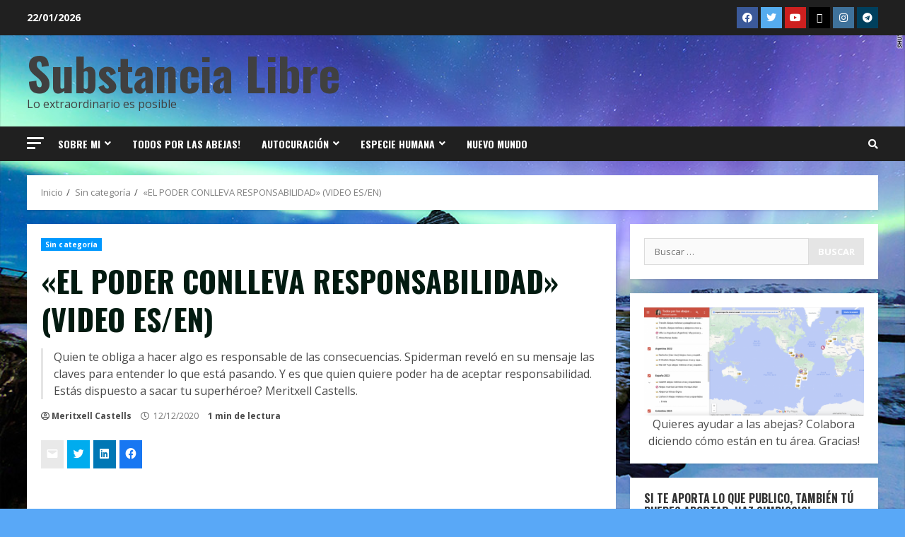

--- FILE ---
content_type: text/html; charset=UTF-8
request_url: https://www.substancialibre.com/el-poder-conlleva-responsabilidad-video-es-en/
body_size: 24580
content:
<!doctype html>
<html lang="es">
<head>
    <meta charset="UTF-8">
    <meta name="viewport" content="width=device-width, initial-scale=1">
    <link rel="profile" href="https://gmpg.org/xfn/11">

    <meta name='robots' content='index, follow, max-image-preview:large, max-snippet:-1, max-video-preview:-1' />
	<style>img:is([sizes="auto" i], [sizes^="auto," i]) { contain-intrinsic-size: 3000px 1500px }</style>
	
	<!-- This site is optimized with the Yoast SEO plugin v20.8 - https://yoast.com/wordpress/plugins/seo/ -->
	<title>&quot;EL PODER CONLLEVA RESPONSABILIDAD&quot; (VIDEO ES/EN) - Substancia Libre</title>
	<link rel="canonical" href="https://www.substancialibre.com/el-poder-conlleva-responsabilidad-video-es-en/" />
	<meta property="og:locale" content="es_ES" />
	<meta property="og:type" content="article" />
	<meta property="og:title" content="&quot;EL PODER CONLLEVA RESPONSABILIDAD&quot; (VIDEO ES/EN) - Substancia Libre" />
	<meta property="og:description" content="Quien te obliga a hacer algo es responsable de las consecuencias. Spiderman reveló en su mensaje las claves para entender lo que está pasando. Y es que quien quiere poder ha de aceptar responsabilidad. Estás dispuesto a sacar tu superhéroe? Meritxell Castells." />
	<meta property="og:url" content="https://www.substancialibre.com/el-poder-conlleva-responsabilidad-video-es-en/" />
	<meta property="og:site_name" content="Substancia Libre" />
	<meta property="article:publisher" content="https://es-es.facebook.com/castellsfm" />
	<meta property="article:author" content="https://es-es.facebook.com/castellsfm" />
	<meta property="article:published_time" content="2020-12-12T19:07:48+00:00" />
	<meta property="article:modified_time" content="2020-12-12T19:07:50+00:00" />
	<meta name="author" content="Meritxell Castells" />
	<meta name="twitter:label1" content="Escrito por" />
	<meta name="twitter:data1" content="Meritxell Castells" />
	<script type="application/ld+json" class="yoast-schema-graph">{"@context":"https://schema.org","@graph":[{"@type":"Article","@id":"https://www.substancialibre.com/el-poder-conlleva-responsabilidad-video-es-en/#article","isPartOf":{"@id":"https://www.substancialibre.com/el-poder-conlleva-responsabilidad-video-es-en/"},"author":{"name":"Meritxell Castells","@id":"https://www.substancialibre.com/#/schema/person/e4a6347ec1373a99b11d0c157c125477"},"headline":"«EL PODER CONLLEVA RESPONSABILIDAD» (VIDEO ES/EN)","datePublished":"2020-12-12T19:07:48+00:00","dateModified":"2020-12-12T19:07:50+00:00","mainEntityOfPage":{"@id":"https://www.substancialibre.com/el-poder-conlleva-responsabilidad-video-es-en/"},"wordCount":55,"commentCount":0,"publisher":{"@id":"https://www.substancialibre.com/#/schema/person/e4a6347ec1373a99b11d0c157c125477"},"inLanguage":"es","potentialAction":[{"@type":"CommentAction","name":"Comment","target":["https://www.substancialibre.com/el-poder-conlleva-responsabilidad-video-es-en/#respond"]}]},{"@type":"WebPage","@id":"https://www.substancialibre.com/el-poder-conlleva-responsabilidad-video-es-en/","url":"https://www.substancialibre.com/el-poder-conlleva-responsabilidad-video-es-en/","name":"\"EL PODER CONLLEVA RESPONSABILIDAD\" (VIDEO ES/EN) - Substancia Libre","isPartOf":{"@id":"https://www.substancialibre.com/#website"},"datePublished":"2020-12-12T19:07:48+00:00","dateModified":"2020-12-12T19:07:50+00:00","breadcrumb":{"@id":"https://www.substancialibre.com/el-poder-conlleva-responsabilidad-video-es-en/#breadcrumb"},"inLanguage":"es","potentialAction":[{"@type":"ReadAction","target":["https://www.substancialibre.com/el-poder-conlleva-responsabilidad-video-es-en/"]}]},{"@type":"BreadcrumbList","@id":"https://www.substancialibre.com/el-poder-conlleva-responsabilidad-video-es-en/#breadcrumb","itemListElement":[{"@type":"ListItem","position":1,"name":"Home","item":"https://www.substancialibre.com/"},{"@type":"ListItem","position":2,"name":"«EL PODER CONLLEVA RESPONSABILIDAD» (VIDEO ES/EN)"}]},{"@type":"WebSite","@id":"https://www.substancialibre.com/#website","url":"https://www.substancialibre.com/","name":"Substancia Libre","description":"Lo extraordinario es posible","publisher":{"@id":"https://www.substancialibre.com/#/schema/person/e4a6347ec1373a99b11d0c157c125477"},"potentialAction":[{"@type":"SearchAction","target":{"@type":"EntryPoint","urlTemplate":"https://www.substancialibre.com/?s={search_term_string}"},"query-input":"required name=search_term_string"}],"inLanguage":"es"},{"@type":["Person","Organization"],"@id":"https://www.substancialibre.com/#/schema/person/e4a6347ec1373a99b11d0c157c125477","name":"Meritxell Castells","image":{"@type":"ImageObject","inLanguage":"es","@id":"https://www.substancialibre.com/#/schema/person/image/","url":"https://secure.gravatar.com/avatar/220d20e43e049f85dbb02fdc1edf21afb8347284007e58db3909661483e5fa7c?s=96&d=mm&r=g","contentUrl":"https://secure.gravatar.com/avatar/220d20e43e049f85dbb02fdc1edf21afb8347284007e58db3909661483e5fa7c?s=96&d=mm&r=g","caption":"Meritxell Castells"},"logo":{"@id":"https://www.substancialibre.com/#/schema/person/image/"},"description":"Escritora, investigadora en desarrollo humano y creatividad. Directora del programa de Radio Entropía 0","sameAs":["https://www.substancialibre.com","https://es-es.facebook.com/castellsfm","https://twitter.com/castellsfm"]}]}</script>
	<!-- / Yoast SEO plugin. -->


<link rel='dns-prefetch' href='//www.substancialibre.com' />
<link rel='dns-prefetch' href='//secure.gravatar.com' />
<link rel='dns-prefetch' href='//fonts.googleapis.com' />
<link rel='dns-prefetch' href='//v0.wordpress.com' />
<link rel='dns-prefetch' href='//widgets.wp.com' />
<link rel='dns-prefetch' href='//s0.wp.com' />
<link rel='dns-prefetch' href='//0.gravatar.com' />
<link rel='dns-prefetch' href='//1.gravatar.com' />
<link rel='dns-prefetch' href='//2.gravatar.com' />
<link rel="alternate" type="application/rss+xml" title="Substancia Libre &raquo; Feed" href="https://www.substancialibre.com/feed/" />
<link rel="alternate" type="application/rss+xml" title="Substancia Libre &raquo; Feed de los comentarios" href="https://www.substancialibre.com/comments/feed/" />
<link rel="alternate" type="application/rss+xml" title="Substancia Libre &raquo; Comentario «EL PODER CONLLEVA RESPONSABILIDAD» (VIDEO ES/EN) del feed" href="https://www.substancialibre.com/el-poder-conlleva-responsabilidad-video-es-en/feed/" />
<script type="text/javascript">
/* <![CDATA[ */
window._wpemojiSettings = {"baseUrl":"https:\/\/s.w.org\/images\/core\/emoji\/16.0.1\/72x72\/","ext":".png","svgUrl":"https:\/\/s.w.org\/images\/core\/emoji\/16.0.1\/svg\/","svgExt":".svg","source":{"concatemoji":"https:\/\/www.substancialibre.com\/wp-includes\/js\/wp-emoji-release.min.js?ver=6.8.3"}};
/*! This file is auto-generated */
!function(s,n){var o,i,e;function c(e){try{var t={supportTests:e,timestamp:(new Date).valueOf()};sessionStorage.setItem(o,JSON.stringify(t))}catch(e){}}function p(e,t,n){e.clearRect(0,0,e.canvas.width,e.canvas.height),e.fillText(t,0,0);var t=new Uint32Array(e.getImageData(0,0,e.canvas.width,e.canvas.height).data),a=(e.clearRect(0,0,e.canvas.width,e.canvas.height),e.fillText(n,0,0),new Uint32Array(e.getImageData(0,0,e.canvas.width,e.canvas.height).data));return t.every(function(e,t){return e===a[t]})}function u(e,t){e.clearRect(0,0,e.canvas.width,e.canvas.height),e.fillText(t,0,0);for(var n=e.getImageData(16,16,1,1),a=0;a<n.data.length;a++)if(0!==n.data[a])return!1;return!0}function f(e,t,n,a){switch(t){case"flag":return n(e,"\ud83c\udff3\ufe0f\u200d\u26a7\ufe0f","\ud83c\udff3\ufe0f\u200b\u26a7\ufe0f")?!1:!n(e,"\ud83c\udde8\ud83c\uddf6","\ud83c\udde8\u200b\ud83c\uddf6")&&!n(e,"\ud83c\udff4\udb40\udc67\udb40\udc62\udb40\udc65\udb40\udc6e\udb40\udc67\udb40\udc7f","\ud83c\udff4\u200b\udb40\udc67\u200b\udb40\udc62\u200b\udb40\udc65\u200b\udb40\udc6e\u200b\udb40\udc67\u200b\udb40\udc7f");case"emoji":return!a(e,"\ud83e\udedf")}return!1}function g(e,t,n,a){var r="undefined"!=typeof WorkerGlobalScope&&self instanceof WorkerGlobalScope?new OffscreenCanvas(300,150):s.createElement("canvas"),o=r.getContext("2d",{willReadFrequently:!0}),i=(o.textBaseline="top",o.font="600 32px Arial",{});return e.forEach(function(e){i[e]=t(o,e,n,a)}),i}function t(e){var t=s.createElement("script");t.src=e,t.defer=!0,s.head.appendChild(t)}"undefined"!=typeof Promise&&(o="wpEmojiSettingsSupports",i=["flag","emoji"],n.supports={everything:!0,everythingExceptFlag:!0},e=new Promise(function(e){s.addEventListener("DOMContentLoaded",e,{once:!0})}),new Promise(function(t){var n=function(){try{var e=JSON.parse(sessionStorage.getItem(o));if("object"==typeof e&&"number"==typeof e.timestamp&&(new Date).valueOf()<e.timestamp+604800&&"object"==typeof e.supportTests)return e.supportTests}catch(e){}return null}();if(!n){if("undefined"!=typeof Worker&&"undefined"!=typeof OffscreenCanvas&&"undefined"!=typeof URL&&URL.createObjectURL&&"undefined"!=typeof Blob)try{var e="postMessage("+g.toString()+"("+[JSON.stringify(i),f.toString(),p.toString(),u.toString()].join(",")+"));",a=new Blob([e],{type:"text/javascript"}),r=new Worker(URL.createObjectURL(a),{name:"wpTestEmojiSupports"});return void(r.onmessage=function(e){c(n=e.data),r.terminate(),t(n)})}catch(e){}c(n=g(i,f,p,u))}t(n)}).then(function(e){for(var t in e)n.supports[t]=e[t],n.supports.everything=n.supports.everything&&n.supports[t],"flag"!==t&&(n.supports.everythingExceptFlag=n.supports.everythingExceptFlag&&n.supports[t]);n.supports.everythingExceptFlag=n.supports.everythingExceptFlag&&!n.supports.flag,n.DOMReady=!1,n.readyCallback=function(){n.DOMReady=!0}}).then(function(){return e}).then(function(){var e;n.supports.everything||(n.readyCallback(),(e=n.source||{}).concatemoji?t(e.concatemoji):e.wpemoji&&e.twemoji&&(t(e.twemoji),t(e.wpemoji)))}))}((window,document),window._wpemojiSettings);
/* ]]> */
</script>
<link rel='stylesheet' id='pt-cv-public-style-css' href='https://www.substancialibre.com/wp-content/plugins/content-views-query-and-display-post-page/public/assets/css/cv.css?ver=3.3.0' type='text/css' media='all' />
<style id='wp-emoji-styles-inline-css' type='text/css'>

	img.wp-smiley, img.emoji {
		display: inline !important;
		border: none !important;
		box-shadow: none !important;
		height: 1em !important;
		width: 1em !important;
		margin: 0 0.07em !important;
		vertical-align: -0.1em !important;
		background: none !important;
		padding: 0 !important;
	}
</style>
<link rel='stylesheet' id='wp-block-library-css' href='https://www.substancialibre.com/wp-includes/css/dist/block-library/style.min.css?ver=6.8.3' type='text/css' media='all' />
<style id='wp-block-library-inline-css' type='text/css'>
.has-text-align-justify{text-align:justify;}
</style>
<style id='classic-theme-styles-inline-css' type='text/css'>
/*! This file is auto-generated */
.wp-block-button__link{color:#fff;background-color:#32373c;border-radius:9999px;box-shadow:none;text-decoration:none;padding:calc(.667em + 2px) calc(1.333em + 2px);font-size:1.125em}.wp-block-file__button{background:#32373c;color:#fff;text-decoration:none}
</style>
<link rel='stylesheet' id='mediaelement-css' href='https://www.substancialibre.com/wp-includes/js/mediaelement/mediaelementplayer-legacy.min.css?ver=4.2.17' type='text/css' media='all' />
<link rel='stylesheet' id='wp-mediaelement-css' href='https://www.substancialibre.com/wp-includes/js/mediaelement/wp-mediaelement.min.css?ver=6.8.3' type='text/css' media='all' />
<style id='global-styles-inline-css' type='text/css'>
:root{--wp--preset--aspect-ratio--square: 1;--wp--preset--aspect-ratio--4-3: 4/3;--wp--preset--aspect-ratio--3-4: 3/4;--wp--preset--aspect-ratio--3-2: 3/2;--wp--preset--aspect-ratio--2-3: 2/3;--wp--preset--aspect-ratio--16-9: 16/9;--wp--preset--aspect-ratio--9-16: 9/16;--wp--preset--color--black: #000000;--wp--preset--color--cyan-bluish-gray: #abb8c3;--wp--preset--color--white: #ffffff;--wp--preset--color--pale-pink: #f78da7;--wp--preset--color--vivid-red: #cf2e2e;--wp--preset--color--luminous-vivid-orange: #ff6900;--wp--preset--color--luminous-vivid-amber: #fcb900;--wp--preset--color--light-green-cyan: #7bdcb5;--wp--preset--color--vivid-green-cyan: #00d084;--wp--preset--color--pale-cyan-blue: #8ed1fc;--wp--preset--color--vivid-cyan-blue: #0693e3;--wp--preset--color--vivid-purple: #9b51e0;--wp--preset--gradient--vivid-cyan-blue-to-vivid-purple: linear-gradient(135deg,rgba(6,147,227,1) 0%,rgb(155,81,224) 100%);--wp--preset--gradient--light-green-cyan-to-vivid-green-cyan: linear-gradient(135deg,rgb(122,220,180) 0%,rgb(0,208,130) 100%);--wp--preset--gradient--luminous-vivid-amber-to-luminous-vivid-orange: linear-gradient(135deg,rgba(252,185,0,1) 0%,rgba(255,105,0,1) 100%);--wp--preset--gradient--luminous-vivid-orange-to-vivid-red: linear-gradient(135deg,rgba(255,105,0,1) 0%,rgb(207,46,46) 100%);--wp--preset--gradient--very-light-gray-to-cyan-bluish-gray: linear-gradient(135deg,rgb(238,238,238) 0%,rgb(169,184,195) 100%);--wp--preset--gradient--cool-to-warm-spectrum: linear-gradient(135deg,rgb(74,234,220) 0%,rgb(151,120,209) 20%,rgb(207,42,186) 40%,rgb(238,44,130) 60%,rgb(251,105,98) 80%,rgb(254,248,76) 100%);--wp--preset--gradient--blush-light-purple: linear-gradient(135deg,rgb(255,206,236) 0%,rgb(152,150,240) 100%);--wp--preset--gradient--blush-bordeaux: linear-gradient(135deg,rgb(254,205,165) 0%,rgb(254,45,45) 50%,rgb(107,0,62) 100%);--wp--preset--gradient--luminous-dusk: linear-gradient(135deg,rgb(255,203,112) 0%,rgb(199,81,192) 50%,rgb(65,88,208) 100%);--wp--preset--gradient--pale-ocean: linear-gradient(135deg,rgb(255,245,203) 0%,rgb(182,227,212) 50%,rgb(51,167,181) 100%);--wp--preset--gradient--electric-grass: linear-gradient(135deg,rgb(202,248,128) 0%,rgb(113,206,126) 100%);--wp--preset--gradient--midnight: linear-gradient(135deg,rgb(2,3,129) 0%,rgb(40,116,252) 100%);--wp--preset--font-size--small: 13px;--wp--preset--font-size--medium: 20px;--wp--preset--font-size--large: 36px;--wp--preset--font-size--x-large: 42px;--wp--preset--spacing--20: 0.44rem;--wp--preset--spacing--30: 0.67rem;--wp--preset--spacing--40: 1rem;--wp--preset--spacing--50: 1.5rem;--wp--preset--spacing--60: 2.25rem;--wp--preset--spacing--70: 3.38rem;--wp--preset--spacing--80: 5.06rem;--wp--preset--shadow--natural: 6px 6px 9px rgba(0, 0, 0, 0.2);--wp--preset--shadow--deep: 12px 12px 50px rgba(0, 0, 0, 0.4);--wp--preset--shadow--sharp: 6px 6px 0px rgba(0, 0, 0, 0.2);--wp--preset--shadow--outlined: 6px 6px 0px -3px rgba(255, 255, 255, 1), 6px 6px rgba(0, 0, 0, 1);--wp--preset--shadow--crisp: 6px 6px 0px rgba(0, 0, 0, 1);}:where(.is-layout-flex){gap: 0.5em;}:where(.is-layout-grid){gap: 0.5em;}body .is-layout-flex{display: flex;}.is-layout-flex{flex-wrap: wrap;align-items: center;}.is-layout-flex > :is(*, div){margin: 0;}body .is-layout-grid{display: grid;}.is-layout-grid > :is(*, div){margin: 0;}:where(.wp-block-columns.is-layout-flex){gap: 2em;}:where(.wp-block-columns.is-layout-grid){gap: 2em;}:where(.wp-block-post-template.is-layout-flex){gap: 1.25em;}:where(.wp-block-post-template.is-layout-grid){gap: 1.25em;}.has-black-color{color: var(--wp--preset--color--black) !important;}.has-cyan-bluish-gray-color{color: var(--wp--preset--color--cyan-bluish-gray) !important;}.has-white-color{color: var(--wp--preset--color--white) !important;}.has-pale-pink-color{color: var(--wp--preset--color--pale-pink) !important;}.has-vivid-red-color{color: var(--wp--preset--color--vivid-red) !important;}.has-luminous-vivid-orange-color{color: var(--wp--preset--color--luminous-vivid-orange) !important;}.has-luminous-vivid-amber-color{color: var(--wp--preset--color--luminous-vivid-amber) !important;}.has-light-green-cyan-color{color: var(--wp--preset--color--light-green-cyan) !important;}.has-vivid-green-cyan-color{color: var(--wp--preset--color--vivid-green-cyan) !important;}.has-pale-cyan-blue-color{color: var(--wp--preset--color--pale-cyan-blue) !important;}.has-vivid-cyan-blue-color{color: var(--wp--preset--color--vivid-cyan-blue) !important;}.has-vivid-purple-color{color: var(--wp--preset--color--vivid-purple) !important;}.has-black-background-color{background-color: var(--wp--preset--color--black) !important;}.has-cyan-bluish-gray-background-color{background-color: var(--wp--preset--color--cyan-bluish-gray) !important;}.has-white-background-color{background-color: var(--wp--preset--color--white) !important;}.has-pale-pink-background-color{background-color: var(--wp--preset--color--pale-pink) !important;}.has-vivid-red-background-color{background-color: var(--wp--preset--color--vivid-red) !important;}.has-luminous-vivid-orange-background-color{background-color: var(--wp--preset--color--luminous-vivid-orange) !important;}.has-luminous-vivid-amber-background-color{background-color: var(--wp--preset--color--luminous-vivid-amber) !important;}.has-light-green-cyan-background-color{background-color: var(--wp--preset--color--light-green-cyan) !important;}.has-vivid-green-cyan-background-color{background-color: var(--wp--preset--color--vivid-green-cyan) !important;}.has-pale-cyan-blue-background-color{background-color: var(--wp--preset--color--pale-cyan-blue) !important;}.has-vivid-cyan-blue-background-color{background-color: var(--wp--preset--color--vivid-cyan-blue) !important;}.has-vivid-purple-background-color{background-color: var(--wp--preset--color--vivid-purple) !important;}.has-black-border-color{border-color: var(--wp--preset--color--black) !important;}.has-cyan-bluish-gray-border-color{border-color: var(--wp--preset--color--cyan-bluish-gray) !important;}.has-white-border-color{border-color: var(--wp--preset--color--white) !important;}.has-pale-pink-border-color{border-color: var(--wp--preset--color--pale-pink) !important;}.has-vivid-red-border-color{border-color: var(--wp--preset--color--vivid-red) !important;}.has-luminous-vivid-orange-border-color{border-color: var(--wp--preset--color--luminous-vivid-orange) !important;}.has-luminous-vivid-amber-border-color{border-color: var(--wp--preset--color--luminous-vivid-amber) !important;}.has-light-green-cyan-border-color{border-color: var(--wp--preset--color--light-green-cyan) !important;}.has-vivid-green-cyan-border-color{border-color: var(--wp--preset--color--vivid-green-cyan) !important;}.has-pale-cyan-blue-border-color{border-color: var(--wp--preset--color--pale-cyan-blue) !important;}.has-vivid-cyan-blue-border-color{border-color: var(--wp--preset--color--vivid-cyan-blue) !important;}.has-vivid-purple-border-color{border-color: var(--wp--preset--color--vivid-purple) !important;}.has-vivid-cyan-blue-to-vivid-purple-gradient-background{background: var(--wp--preset--gradient--vivid-cyan-blue-to-vivid-purple) !important;}.has-light-green-cyan-to-vivid-green-cyan-gradient-background{background: var(--wp--preset--gradient--light-green-cyan-to-vivid-green-cyan) !important;}.has-luminous-vivid-amber-to-luminous-vivid-orange-gradient-background{background: var(--wp--preset--gradient--luminous-vivid-amber-to-luminous-vivid-orange) !important;}.has-luminous-vivid-orange-to-vivid-red-gradient-background{background: var(--wp--preset--gradient--luminous-vivid-orange-to-vivid-red) !important;}.has-very-light-gray-to-cyan-bluish-gray-gradient-background{background: var(--wp--preset--gradient--very-light-gray-to-cyan-bluish-gray) !important;}.has-cool-to-warm-spectrum-gradient-background{background: var(--wp--preset--gradient--cool-to-warm-spectrum) !important;}.has-blush-light-purple-gradient-background{background: var(--wp--preset--gradient--blush-light-purple) !important;}.has-blush-bordeaux-gradient-background{background: var(--wp--preset--gradient--blush-bordeaux) !important;}.has-luminous-dusk-gradient-background{background: var(--wp--preset--gradient--luminous-dusk) !important;}.has-pale-ocean-gradient-background{background: var(--wp--preset--gradient--pale-ocean) !important;}.has-electric-grass-gradient-background{background: var(--wp--preset--gradient--electric-grass) !important;}.has-midnight-gradient-background{background: var(--wp--preset--gradient--midnight) !important;}.has-small-font-size{font-size: var(--wp--preset--font-size--small) !important;}.has-medium-font-size{font-size: var(--wp--preset--font-size--medium) !important;}.has-large-font-size{font-size: var(--wp--preset--font-size--large) !important;}.has-x-large-font-size{font-size: var(--wp--preset--font-size--x-large) !important;}
:where(.wp-block-post-template.is-layout-flex){gap: 1.25em;}:where(.wp-block-post-template.is-layout-grid){gap: 1.25em;}
:where(.wp-block-columns.is-layout-flex){gap: 2em;}:where(.wp-block-columns.is-layout-grid){gap: 2em;}
:root :where(.wp-block-pullquote){font-size: 1.5em;line-height: 1.6;}
</style>
<link rel='stylesheet' id='page-visit-counter-pro-css' href='https://www.substancialibre.com/wp-content/plugins/page-visit-counter/public/css/page-visit-counter-public.css?ver=6.0.3' type='text/css' media='all' />
<link rel='stylesheet' id='pmpro_frontend-css' href='https://www.substancialibre.com/wp-content/plugins/paid-memberships-pro/css/frontend.css?ver=2.10.3' type='text/css' media='screen' />
<link rel='stylesheet' id='pmpro_print-css' href='https://www.substancialibre.com/wp-content/plugins/paid-memberships-pro/css/print.css?ver=2.10.3' type='text/css' media='print' />
<link rel='stylesheet' id='sbscrbr_style-css' href='https://www.substancialibre.com/wp-content/plugins/subscriber/css/frontend_style.css?ver=6.8.3' type='text/css' media='all' />
<link rel='stylesheet' id='font-awesome-v5-css' href='https://www.substancialibre.com/wp-content/themes/morenews/assets/font-awesome/css/all.min.css?ver=6.8.3' type='text/css' media='all' />
<link rel='stylesheet' id='bootstrap-css' href='https://www.substancialibre.com/wp-content/themes/morenews/assets/bootstrap/css/bootstrap.min.css?ver=6.8.3' type='text/css' media='all' />
<link rel='stylesheet' id='slick-css-css' href='https://www.substancialibre.com/wp-content/themes/morenews/assets/slick/css/slick.min.css?ver=6.8.3' type='text/css' media='all' />
<link rel='stylesheet' id='sidr-css' href='https://www.substancialibre.com/wp-content/themes/morenews/assets/sidr/css/jquery.sidr.dark.css?ver=6.8.3' type='text/css' media='all' />
<link rel='stylesheet' id='magnific-popup-css' href='https://www.substancialibre.com/wp-content/themes/morenews/assets/magnific-popup/magnific-popup.css?ver=6.8.3' type='text/css' media='all' />
<link rel='stylesheet' id='morenews-google-fonts-css' href='https://fonts.googleapis.com/css?family=Oswald:300,400,700|Open%20Sans:400,400italic,600,700|Oswald:300,400,700&#038;subset=latin,latin-ext' type='text/css' media='all' />
<link rel='stylesheet' id='morenews-style-css' href='https://www.substancialibre.com/wp-content/themes/morenews/style.css?ver=6.8.3' type='text/css' media='all' />
<style id='morenews-style-inline-css' type='text/css'>

                    body.aft-dark-mode #sidr,
        body.aft-dark-mode,
        body.aft-dark-mode.custom-background,
        body.aft-dark-mode #af-preloader {
            background-color: #000000;
            }
        
                    body.aft-default-mode #sidr,
            body.aft-default-mode #af-preloader,
            body.aft-default-mode {
            background-color: #59a8f7;
            }

        
                    .woocommerce span.onsale,
            .woocommerce #respond input#submit.disabled, 
            .woocommerce #respond input#submit:disabled, 
            .woocommerce #respond input#submit:disabled[disabled], 
            .woocommerce a.button.disabled, 
            .woocommerce a.button:disabled, 
            .woocommerce a.button:disabled[disabled], 
            .woocommerce button.button.disabled, 
            .woocommerce button.button:disabled, 
            .woocommerce button.button:disabled[disabled], 
            .woocommerce input.button.disabled, 
            .woocommerce input.button:disabled, 
            .woocommerce input.button:disabled[disabled],
            .woocommerce #respond input#submit, 
            .woocommerce a.button, 
            .woocommerce button.button, 
            .woocommerce input.button,
            .woocommerce #respond input#submit.alt, 
            .woocommerce a.button.alt, 
            .woocommerce button.button.alt, 
            .woocommerce input.button.alt,

            .widget-title-fill-and-border .wp-block-search__label,
            .widget-title-fill-and-border .wp-block-group__inner-container > h1,
            .widget-title-fill-and-border .wp-block-group__inner-container > h2,
            .widget-title-fill-and-border .wp-block-group__inner-container > h3,
            .widget-title-fill-and-border .wp-block-group__inner-container > h4,
            .widget-title-fill-and-border .wp-block-group__inner-container > h5,
            .widget-title-fill-and-border .wp-block-group__inner-container > h6,
            .widget-title-fill-and-no-border .wp-block-search__label,
            .widget-title-fill-and-no-border .wp-block-group__inner-container > h1,
            .widget-title-fill-and-no-border .wp-block-group__inner-container > h2,
            .widget-title-fill-and-no-border .wp-block-group__inner-container > h3,
            .widget-title-fill-and-no-border .wp-block-group__inner-container > h4,
            .widget-title-fill-and-no-border .wp-block-group__inner-container > h5,
            .widget-title-fill-and-no-border .wp-block-group__inner-container > h6,

            .widget-title-fill-and-border .wp_post_author_widget .widget-title .header-after,
            .widget-title-fill-and-border .widget-title .heading-line,
            .widget-title-fill-and-border .aft-posts-tabs-panel .nav-tabs>li>a.active,
            .widget-title-fill-and-border .aft-main-banner-wrapper .widget-title .heading-line ,
            .widget-title-fill-and-no-border .wp_post_author_widget .widget-title .header-after,
            .widget-title-fill-and-no-border .widget-title .heading-line,
            .widget-title-fill-and-no-border .aft-posts-tabs-panel .nav-tabs>li>a.active,
            .widget-title-fill-and-no-border .aft-main-banner-wrapper .widget-title .heading-line,
            a.sidr-class-sidr-button-close,
            body.widget-title-border-bottom .header-after1 .heading-line-before, 
            body.widget-title-border-bottom .widget-title .heading-line-before,

            .widget-title-border-center .wp-block-search__label::after,
            .widget-title-border-center .wp-block-group__inner-container > h1::after,
            .widget-title-border-center .wp-block-group__inner-container > h2::after,
            .widget-title-border-center .wp-block-group__inner-container > h3::after,
            .widget-title-border-center .wp-block-group__inner-container > h4::after,
            .widget-title-border-center .wp-block-group__inner-container > h5::after,
            .widget-title-border-center .wp-block-group__inner-container > h6::after,
            .widget-title-border-center .wp_post_author_widget .widget-title .heading-line-before,
            .widget-title-border-center .aft-posts-tabs-panel .nav-tabs>li>a.active::after,
            .widget-title-border-center .wp_post_author_widget .widget-title .header-after::after, 
            .widget-title-border-center .widget-title .heading-line-after,

            .widget-title-border-bottom .wp-block-search__label::after,
            .widget-title-border-bottom .wp-block-group__inner-container > h1::after,
            .widget-title-border-bottom .wp-block-group__inner-container > h2::after,
            .widget-title-border-bottom .wp-block-group__inner-container > h3::after,
            .widget-title-border-bottom .wp-block-group__inner-container > h4::after,
            .widget-title-border-bottom .wp-block-group__inner-container > h5::after,
            .widget-title-border-bottom .wp-block-group__inner-container > h6::after,
            .widget-title-border-bottom .heading-line::before, 
            .widget-title-border-bottom .wp-post-author-wrap .header-after::before,
            .widget-title-border-bottom .aft-posts-tabs-panel .nav-tabs>li>a.active::after,

            body.aft-default-mode .reply a,
            body.aft-dark-mode .reply a,
            .aft-popular-taxonomies-lists span::before ,
            .woocommerce div.product .woocommerce-tabs ul.tabs li.active,
            #loader-wrapper div,
            span.heading-line::before,
            .wp-post-author-wrap .header-after::before,
            body.aft-default-mode.woocommerce span.onsale,
            body.aft-dark-mode input[type="button"],
            body.aft-dark-mode input[type="reset"],
            body.aft-dark-mode input[type="submit"],
            body.aft-dark-mode .inner-suscribe input[type=submit],
            body.aft-default-mode input[type="button"],
            body.aft-default-mode input[type="reset"],
            body.aft-default-mode input[type="submit"],
            body.aft-default-mode .inner-suscribe input[type=submit],
            .woocommerce-product-search button[type="submit"],
            input.search-submit,
            .wp-block-search__button,
            .af-youtube-slider .af-video-wrap .af-bg-play i,
            .af-youtube-video-list .entry-header-yt-video-wrapper .af-yt-video-play i,
            .af-post-format i,
            body .btn-style1 a:visited,
            body .btn-style1 a,
            body .morenews-pagination .nav-links .page-numbers.current,
            body #scroll-up,
            body article.sticky .read-single:before,
            .aft-readmore-wrapper a.aft-readmore:hover,
            body.aft-dark-mode .aft-readmore-wrapper a.aft-readmore:hover, 
            footer.site-footer .aft-readmore-wrapper a.aft-readmore:hover,
            .aft-readmore-wrapper a.aft-readmore:hover,
            body .trending-posts-vertical .trending-no{
            background-color: #e5e5e5;
            }

            .grid-design-texts-over-image .aft-readmore-wrapper a.aft-readmore:hover, 
            .aft-readmore-wrapper a.aft-readmore:hover,
            body.aft-dark-mode .aft-readmore-wrapper a.aft-readmore:hover, 
            body.aft-default-mode .aft-readmore-wrapper a.aft-readmore:hover, 

            body.single .entry-header .aft-post-excerpt-and-meta .post-excerpt,
            body.aft-dark-mode.single span.tags-links a:hover,
            .morenews-pagination .nav-links .page-numbers.current,
            .aft-readmore-wrapper a.aft-readmore:hover,
            p.awpa-more-posts a:hover{
            border-color: #e5e5e5;
            }
            .wp-post-author-meta .wp-post-author-meta-more-posts a.awpa-more-posts:hover{
                border-color: #e5e5e5;
            }
            body:not(.rtl) .aft-popular-taxonomies-lists span::after {
                border-left-color: #e5e5e5;
            }
            body.rtl .aft-popular-taxonomies-lists span::after {
                border-right-color: #e5e5e5;
            }
            .widget-title-fill-and-no-border .wp-block-search__label::after,
            .widget-title-fill-and-no-border .wp-block-group__inner-container > h1::after,
            .widget-title-fill-and-no-border .wp-block-group__inner-container > h2::after,
            .widget-title-fill-and-no-border .wp-block-group__inner-container > h3::after,
            .widget-title-fill-and-no-border .wp-block-group__inner-container > h4::after,
            .widget-title-fill-and-no-border .wp-block-group__inner-container > h5::after,
            .widget-title-fill-and-no-border .wp-block-group__inner-container > h6::after,
            .widget-title-fill-and-no-border .aft-posts-tabs-panel .nav-tabs>li a.active::after,
            .widget-title-fill-and-no-border .morenews-widget .widget-title::before,
            .widget-title-fill-and-no-border .morenews-customizer .widget-title::before{
                border-top-color: #e5e5e5;

            }
            #scroll-up::after,
            .aft-dark-mode #loader,
            .aft-default-mode #loader {
                border-bottom-color: #e5e5e5;
            }
            footer.site-footer .wp-calendar-nav a:hover,
            footer.site-footer .wp-block-latest-comments__comment-meta a:hover,
            .aft-dark-mode .tagcloud a:hover, 
            .aft-dark-mode .widget ul.menu >li a:hover, 
            .aft-dark-mode .widget > ul > li a:hover,
            .banner-exclusive-posts-wrapper a:hover,
            .list-style .read-title h4 a:hover,
            .grid-design-default .read-title h4 a:hover,
            body.aft-dark-mode .banner-exclusive-posts-wrapper a:hover,
            body.aft-dark-mode .banner-exclusive-posts-wrapper a:visited:hover,
            body.aft-default-mode .banner-exclusive-posts-wrapper a:hover,
            body.aft-default-mode .banner-exclusive-posts-wrapper a:visited:hover,
            body.wp-post-author-meta .awpa-display-name a:hover,
            .widget_text a ,
            .post-description a, .post-description a:visited,

            .wp_post_author_widget .wp-post-author-meta .awpa-display-name a:hover, 
            .wp-post-author-meta .wp-post-author-meta-more-posts a.awpa-more-posts:hover,
            body.aft-default-mode .af-breadcrumbs a:hover,
            body.aft-dark-mode .af-breadcrumbs a:hover,
            body .wp-block-latest-comments li.wp-block-latest-comments__comment a:hover,

            body .site-footer .color-pad .read-title h4 a:hover,
            body.aft-default-mode .site-footer .tagcloud a:hover,
            body.aft-dark-mode .site-footer .tagcloud a:hover,
            body.aft-default-mode .site-footer .wp-block-tag-cloud a:hover,
            body.aft-dark-mode .site-footer .wp-block-tag-cloud a:hover,

            body.aft-dark-mode #secondary .morenews-widget ul[class*="wp-block-"] a:hover,
            body.aft-dark-mode #secondary .morenews-widget ol[class*="wp-block-"] a:hover,
            body.aft-dark-mode a.post-edit-link:hover,
            body.aft-default-mode #secondary .morenews-widget ul[class*="wp-block-"] a:hover,
            body.aft-default-mode #secondary .morenews-widget ol[class*="wp-block-"] a:hover,
            body.aft-default-mode a.post-edit-link:hover,

            body.aft-default-mode .comment-form a:hover,
            body.aft-dark-mode .comment-form a:hover,
            body.aft-dark-mode .entry-content > .wp-block-tag-cloud a:not(.has-text-color):hover,
            body.aft-default-mode .entry-content > .wp-block-tag-cloud a:not(.has-text-color):hover,
            body.aft-dark-mode .entry-content .wp-block-archives-list.wp-block-archives a:not(.has-text-color):hover,
            body.aft-default-mode .entry-content .wp-block-archives-list.wp-block-archives a:not(.has-text-color):hover,
            body.aft-dark-mode .entry-content .wp-block-latest-posts a:not(.has-text-color):hover, 
            body.aft-dark-mode .entry-content .wp-block-categories-list.wp-block-categories a:not(.has-text-color):hover,
            body.aft-default-mode .entry-content .wp-block-latest-posts a:not(.has-text-color):hover, 
            body.aft-default-mode .entry-content .wp-block-categories-list.wp-block-categories a:not(.has-text-color):hover,

            .aft-default-mode .wp-block-archives-list.wp-block-archives a:not(.has-text-color):hover,
            .aft-default-mode .wp-block-latest-posts a:not(.has-text-color):hover, 
            .aft-default-mode .wp-block-categories-list.wp-block-categories a:not(.has-text-color):hover,
            .aft-default-mode .wp-block-latest-comments li.wp-block-latest-comments__comment a:hover,
            .aft-dark-mode .wp-block-archives-list.wp-block-archives a:not(.has-text-color):hover,
            .aft-dark-mode .wp-block-latest-posts a:not(.has-text-color):hover, 
            .aft-dark-mode .wp-block-categories-list.wp-block-categories a:not(.has-text-color):hover,
            .aft-dark-mode .wp-block-latest-comments li.wp-block-latest-comments__comment a:hover,

            body.aft-default-mode .site-footer .wp-block-latest-comments li.wp-block-latest-comments__comment a:hover,
            body.aft-dark-mode .site-footer .wp-block-latest-comments li.wp-block-latest-comments__comment a:hover,
            .aft-default-mode .site-footer .wp-block-archives-list.wp-block-archives a:not(.has-text-color):hover,
            .aft-default-mode .site-footer .wp-block-latest-posts a:not(.has-text-color):hover, 
            .aft-default-mode .site-footer .wp-block-categories-list.wp-block-categories a:not(.has-text-color):hover,
            .aft-dark-mode .site-footer .wp-block-archives-list.wp-block-archives a:not(.has-text-color):hover,
            .aft-dark-mode .site-footer .wp-block-latest-posts a:not(.has-text-color):hover, 
            .aft-dark-mode .site-footer .wp-block-categories-list.wp-block-categories a:not(.has-text-color):hover,

            body.aft-dark-mode .morenews-pagination .nav-links a.page-numbers:hover,
            body.aft-default-mode .morenews-pagination .nav-links a.page-numbers:hover,
            body .site-footer .secondary-footer a:hover,
            body.aft-default-mode .aft-popular-taxonomies-lists ul li a:hover ,
            body.aft-dark-mode .aft-popular-taxonomies-lists ul li a:hover,
            body.aft-dark-mode .wp-calendar-nav a,
            body .entry-content > [class*="wp-block-"] a:not(.has-text-color),
            body .entry-content > ul a,
            body .entry-content > ol a,
            body .entry-content > p a ,
            body.aft-default-mode p.logged-in-as a,
            body.aft-dark-mode p.logged-in-as a,
            body.aft-dark-mode .woocommerce-loop-product__title:hover,
            body.aft-default-mode .woocommerce-loop-product__title:hover,
            a:hover,
            .morenews-widget.widget_text a,
            body.aft-default-mode .wp-block-latest-comments li.wp-block-latest-comments__comment a:hover,
            body.aft-dark-mode .wp-block-latest-comments li.wp-block-latest-comments__comment a:hover,
            .entry-content .wp-block-latest-comments a:not(.has-text-color):hover,
            body.aft-default-mode .entry-content h1:not(.awpa-display-name) a,
            body.aft-default-mode .entry-content h2:not(.awpa-display-name) a,
            body.aft-default-mode .entry-content h3:not(.awpa-display-name) a,
            body.aft-default-mode .entry-content h4:not(.awpa-display-name) a,
            body.aft-default-mode .entry-content h5:not(.awpa-display-name) a,
            body.aft-default-mode .entry-content h6:not(.awpa-display-name) a,
            body.aft-dark-mode .entry-content h1:not(.awpa-display-name) a,
            body.aft-dark-mode .entry-content h2:not(.awpa-display-name) a,
            body.aft-dark-mode .entry-content h3:not(.awpa-display-name) a,
            body.aft-dark-mode .entry-content h4:not(.awpa-display-name) a,
            body.aft-dark-mode .entry-content h5:not(.awpa-display-name) a,
            body.aft-dark-mode .entry-content h6:not(.awpa-display-name) a,
            body.aft-default-mode .comment-content a,
            body.aft-dark-mode .comment-content a,
            body.aft-default-mode .post-excerpt a,
            body.aft-dark-mode .post-excerpt a,
            body .site-footer a:hover,
            body .site-footer a:visited:hover,
            body.aft-default-mode .tagcloud a:hover,
            body.aft-default-mode.single span.tags-links a:hover,
            body.aft-default-mode p.awpa-more-posts a:hover,
            body.aft-default-mode p.awpa-website a:hover ,
            body.aft-default-mode .wp-post-author-meta h4 a:hover,
            body.aft-default-mode .widget ul.menu >li a:hover,
            body.aft-default-mode .widget > ul > li a:hover,
            body.aft-default-mode .nav-links a:hover,
            body.aft-default-mode ul.trail-items li a:hover,
            body.aft-dark-mode .tagcloud a:hover,
            body.aft-dark-mode.single span.tags-links a:hover,
            body.aft-dark-mode p.awpa-more-posts a:hover,
            body.aft-dark-mode p.awpa-website a:hover ,
            body.aft-dark-mode .widget ul.menu >li a:hover,
            body.aft-dark-mode .nav-links a:hover,
            body.aft-dark-mode ul.trail-items li a:hover{
            color:#e5e5e5;
            }

            @media only screen and (min-width: 992px){
                body.aft-default-mode .morenews-header .main-navigation .menu-desktop > ul > li:hover > a:before,
                body.aft-default-mode .morenews-header .main-navigation .menu-desktop > ul > li.current-menu-item > a:before {
                background-color: #e5e5e5;
                }
            }
        
                    .woocommerce-product-search button[type="submit"], input.search-submit{
                background-color: #e5e5e5;
            }
            .wp-calendar-nav a,
            #wp-calendar tbody td a,
            body.aft-dark-mode #wp-calendar tbody td#today,
            body.aft-default-mode #wp-calendar tbody td#today,
            body .entry-content > [class*="wp-block-"] a:not(.has-text-color),
            body .entry-content > ul a, body .entry-content > ul a:visited,
            body .entry-content > ol a, body .entry-content > ol a:visited,
            body .entry-content > p a, body .entry-content > p a:visited
            {
            color: #e5e5e5;
            }
            .woocommerce-product-search button[type="submit"], input.search-submit,
            body.single span.tags-links a:hover,
            body .entry-content > [class*="wp-block-"] a:not(.has-text-color),
            body .entry-content > ul a, body .entry-content > ul a:visited,
            body .entry-content > ol a, body .entry-content > ol a:visited,
            body .entry-content > p a, body .entry-content > p a:visited{
            border-color: #e5e5e5;
            }

            @media only screen and (min-width: 993px){
                .main-navigation .menu-desktop > li.current-menu-item::after, 
                .main-navigation .menu-desktop > ul > li.current-menu-item::after, 
                .main-navigation .menu-desktop > li::after, .main-navigation .menu-desktop > ul > li::after{
                    background-color: #e5e5e5;
                }
            }
        

                    .site-title {
            font-family: Oswald;
            }
        
                    body,
            button,
            input,
            select,
            optgroup,
            .cat-links li a,
            .min-read,
            .af-social-contacts .social-widget-menu .screen-reader-text,
            textarea {
            font-family: Open Sans;
            }
        
                    .navigation.post-navigation .nav-links a,
            div.custom-menu-link > a,
            .exclusive-posts .exclusive-now span,
            .aft-popular-taxonomies-lists span,
            .exclusive-posts a,
            .aft-posts-tabs-panel .nav-tabs>li>a,
            .widget-title-border-bottom .aft-posts-tabs-panel .nav-tabs>li>a,
            .nav-tabs>li,
            .widget ul ul li, 
            .widget ul.menu >li ,
            .widget > ul > li,
            .wp-block-search__label,
            .wp-block-latest-posts.wp-block-latest-posts__list li,
            .wp-block-latest-comments li.wp-block-latest-comments__comment,
            .wp-block-group__inner-container ul li,
            .main-navigation ul li a,
            h1, h2, h3, h4, h5, h6 {
            font-family: Oswald;
            }
        
        .elementor-page .elementor-section.elementor-section-full_width > .elementor-container,
        .elementor-page .elementor-section.elementor-section-boxed > .elementor-container,
        .elementor-default .elementor-section.elementor-section-full_width > .elementor-container,
        .elementor-default .elementor-section.elementor-section-boxed > .elementor-container{
            max-width: 1204px;
        }

        .container-wrapper .elementor {
            max-width: 100%;
        }
        .full-width-content .elementor-section-stretched,
        .align-content-left .elementor-section-stretched,
        .align-content-right .elementor-section-stretched {
            max-width: 100%;
            left: 0 !important;
        }

</style>
<link rel='stylesheet' id='social-logos-css' href='https://www.substancialibre.com/wp-content/plugins/jetpack/_inc/social-logos/social-logos.min.css?ver=12.0.2' type='text/css' media='all' />
<link rel='stylesheet' id='jetpack_css-css' href='https://www.substancialibre.com/wp-content/plugins/jetpack/css/jetpack.css?ver=12.0.2' type='text/css' media='all' />
<!--n2css--><script type="text/javascript" src="https://www.substancialibre.com/wp-includes/js/jquery/jquery.min.js?ver=3.7.1" id="jquery-core-js"></script>
<script type="text/javascript" src="https://www.substancialibre.com/wp-includes/js/jquery/jquery-migrate.min.js?ver=3.4.1" id="jquery-migrate-js"></script>
<script type="text/javascript" src="https://www.substancialibre.com/wp-content/plugins/page-visit-counter/public/js/page-visit-counter-public.js?ver=6.0.3" id="page-visit-counter-pro-js"></script>
<link rel="https://api.w.org/" href="https://www.substancialibre.com/wp-json/" /><link rel="alternate" title="JSON" type="application/json" href="https://www.substancialibre.com/wp-json/wp/v2/posts/2225" /><link rel="EditURI" type="application/rsd+xml" title="RSD" href="https://www.substancialibre.com/xmlrpc.php?rsd" />
<meta name="generator" content="WordPress 6.8.3" />
<link rel='shortlink' href='https://wp.me/p49u3U-zT' />
<link rel="alternate" title="oEmbed (JSON)" type="application/json+oembed" href="https://www.substancialibre.com/wp-json/oembed/1.0/embed?url=https%3A%2F%2Fwww.substancialibre.com%2Fel-poder-conlleva-responsabilidad-video-es-en%2F" />
<link rel="alternate" title="oEmbed (XML)" type="text/xml+oembed" href="https://www.substancialibre.com/wp-json/oembed/1.0/embed?url=https%3A%2F%2Fwww.substancialibre.com%2Fel-poder-conlleva-responsabilidad-video-es-en%2F&#038;format=xml" />
	<style>img#wpstats{display:none}</style>
		<link rel="pingback" href="https://www.substancialibre.com/xmlrpc.php">        <style type="text/css">
                        .site-title a,
            .site-header .site-branding .site-title a:visited,
            .site-header .site-branding .site-title a:hover,
            .site-description {
                color: #404040;
            }

            .header-layout-3 .site-header .site-branding .site-title,
            .site-branding .site-title {
                font-size: 65px;
            }

            @media only screen and (max-width: 640px) {
                .site-branding .site-title {
                    font-size: 40px;

                }
              }   

           @media only screen and (max-width: 375px) {
                    .site-branding .site-title {
                        font-size: 32px;

                    }
                }

            

        </style>
        <style type="text/css" id="custom-background-css">
body.custom-background { background-color: #59a8f7; background-image: url("https://www.substancialibre.com/wp-content/uploads/2023/05/IMG_1564-AURORA.jpg"); background-position: left top; background-size: contain; background-repeat: repeat; background-attachment: scroll; }
</style>
	<link rel="icon" href="https://www.substancialibre.com/wp-content/uploads/2023/05/cropped-Meritxell_Castells_substancialibre-32x32.jpeg" sizes="32x32" />
<link rel="icon" href="https://www.substancialibre.com/wp-content/uploads/2023/05/cropped-Meritxell_Castells_substancialibre-192x192.jpeg" sizes="192x192" />
<link rel="apple-touch-icon" href="https://www.substancialibre.com/wp-content/uploads/2023/05/cropped-Meritxell_Castells_substancialibre-180x180.jpeg" />
<meta name="msapplication-TileImage" content="https://www.substancialibre.com/wp-content/uploads/2023/05/cropped-Meritxell_Castells_substancialibre-270x270.jpeg" />
</head>

<body data-rsssl=1 class="wp-singular post-template-default single single-post postid-2225 single-format-standard custom-background wp-embed-responsive wp-theme-morenews pmpro-body-has-access aft-default-mode aft-header-layout-side header-image-full widget-title-border-bottom default-content-layout single-content-mode-default single-post-title-boxed align-content-left af-wide-layout">

    <div id="af-preloader">
        <div id="loader-wrapper">
            <div class="loader1"></div>
            <div class="loader2"></div>
            <div class="loader3"></div>
            <div class="loader4"></div>
        </div>
    </div>

<div id="page" class="site af-whole-wrapper">
    <a class="skip-link screen-reader-text" href="#content">Saltar al contenido</a>

    
        <header id="masthead" class="header-layout-side morenews-header">
            <div class="top-header">
    <div class="container-wrapper">
        <div class="top-bar-flex">
            <div class="top-bar-left col-2">
                <div class="date-bar-left">
                                <span class="topbar-date">
        22/01/2026    </span>
                        </div>
            </div>
            <div class="top-bar-right col-2">
                <div class="aft-small-social-menu">
                            
            <div class="social-navigation"><ul id="menu-social" class="menu"><li id="menu-item-1575" class="menu-item menu-item-type-custom menu-item-object-custom menu-item-1575"><a href="https://es-es.facebook.com/castellsfm"><span class="screen-reader-text">FBK</span></a></li>
<li id="menu-item-1576" class="menu-item menu-item-type-custom menu-item-object-custom menu-item-1576"><a href="https://twitter.com/castellsfm"><span class="screen-reader-text">TW</span></a></li>
<li id="menu-item-1577" class="menu-item menu-item-type-custom menu-item-object-custom menu-item-1577"><a href="https://www.youtube.com/channel/UCLFeC6u449odw8IyEwqkoMg"><span class="screen-reader-text">YT</span></a></li>
<li id="menu-item-1578" class="menu-item menu-item-type-custom menu-item-object-custom menu-item-1578"><a href="https://www.ivoox.com/escuchar-audios-meritxell-castells_al_627090_1.html"><span class="screen-reader-text">IVOOX</span></a></li>
<li id="menu-item-2272" class="menu-item menu-item-type-custom menu-item-object-custom menu-item-2272"><a href="https://www.instagram.com/castellsfm/"><span class="screen-reader-text">INSTAGRAM</span></a></li>
<li id="menu-item-2274" class="menu-item menu-item-type-custom menu-item-object-custom menu-item-2274"><a href="https://t.me/integrityregenerate"><span class="screen-reader-text">Telegram</span></a></li>
</ul></div>
                            </div>
            </div>
        </div>
    </div>
</div>
<div class="af-middle-header "
     data-background="">
    <div class="container-wrapper">
        <div class="af-middle-container">
            <div class="logo">
                        <div class="site-branding ">
                            <p class="site-title font-family-1">
                    <a href="https://www.substancialibre.com/" class="site-title-anchor"
                       rel="home">Substancia Libre</a>
                </p>
            
                            <p class="site-description">Lo extraordinario es posible</p>
                    </div>

                </div>
                                <div class="header-promotion">
                                    <div class="banner-promotions-wrapper">
                                    <div class="promotion-section">
                        <a href="" >
                                                    </a>
                    </div>
                                

            </div>
            <!-- Trending line END -->
                                </div>
                        </div>
    </div>
</div>
<div id="main-navigation-bar" class="af-bottom-header">
    <div class="container-wrapper">
        <div class="bottom-bar-flex">
            <div class="offcanvas-navigaiton">
                                    <div class="off-cancas-panel">
                        

            <span class="offcanvas">
				<a href="#" class="offcanvas-nav">
					<div class="offcanvas-menu">
						<span class="mbtn-top"></span>
						<span class="mbtn-mid"></span>
						<span class="mbtn-bot"></span>
					</div>
				</a>
			</span>
                            </div>
                    <div id="sidr" class="primary-background">
                        <a class="sidr-class-sidr-button-close" href="#sidr-nav"></a>
                        <div id="block-21" class="widget morenews-widget widget_block">
<blockquote class="wp-block-quote is-layout-flow wp-block-quote-is-layout-flow">
<p></p>
</blockquote>
</div>                    </div>
                                <div class="af-bottom-head-nav">
                            <div class="navigation-container">
            <nav class="main-navigation clearfix">

                                        <span class="toggle-menu" aria-controls="primary-menu" aria-expanded="false">
                                        <a href="javascript:void(0)" class="aft-void-menu">
                                            <span class="screen-reader-text">
                                            Menú principal                                        </span>
                                        <i class="ham"></i>
                                        </a>
                                    </span>


                <div class="menu main-menu menu-desktop show-menu-border"><ul id="primary-menu" class="menu"><li id="menu-item-2869" class="menu-item menu-item-type-post_type menu-item-object-page menu-item-has-children menu-item-2869"><a href="https://www.substancialibre.com/sobre-mi-2/">Sobre mi</a>
<ul class="sub-menu">
	<li id="menu-item-3057" class="menu-item menu-item-type-post_type menu-item-object-page menu-item-3057"><a href="https://www.substancialibre.com/sobre-mi-2/">Sobre mi</a></li>
	<li id="menu-item-2363" class="menu-item menu-item-type-custom menu-item-object-custom menu-item-has-children menu-item-2363"><a href="#">LIBROS</a>
	<ul class="sub-menu">
		<li id="menu-item-1394" class="menu-item menu-item-type-post_type menu-item-object-page menu-item-1394"><a href="https://www.substancialibre.com/2221337-3/">LIBRO: 2221,337 De la secuencia a la simultaneidad</a></li>
		<li id="menu-item-1388" class="menu-item menu-item-type-post_type menu-item-object-page menu-item-1388"><a href="https://www.substancialibre.com/libro-entropia-0/">LIBRO “Entropía 0”</a></li>
		<li id="menu-item-1667" class="menu-item menu-item-type-post_type menu-item-object-page menu-item-1667"><a href="https://www.substancialibre.com/entropia-0-radio/">ENTROPÍA 0 RADIO</a></li>
	</ul>
</li>
	<li id="menu-item-2958" class="menu-item menu-item-type-post_type menu-item-object-page menu-item-2958"><a href="https://www.substancialibre.com/entropia-0-radio/">ENTROPÍA 0 RADIO</a></li>
	<li id="menu-item-294" class="menu-item menu-item-type-post_type menu-item-object-page menu-item-294"><a href="https://www.substancialibre.com/archivo/">ARCHIVO DE ARTÍCULOS</a></li>
	<li id="menu-item-2344" class="menu-item menu-item-type-post_type menu-item-object-page menu-item-has-children menu-item-2344"><a href="https://www.substancialibre.com/cuentos-del-futuro/">CUENTOS DEL FUTURO</a>
	<ul class="sub-menu">
		<li id="menu-item-2341" class="menu-item menu-item-type-post_type menu-item-object-page menu-item-2341"><a href="https://www.substancialibre.com/cuento-abstracto-bynar-y-el-espacio-tiempo/">Cuento Abstracto “Bynar y el Espacio-Tiempo”</a></li>
	</ul>
</li>
	<li id="menu-item-2396" class="menu-item menu-item-type-custom menu-item-object-custom menu-item-has-children menu-item-2396"><a href="#">CONFERENCIAS</a>
	<ul class="sub-menu">
		<li id="menu-item-2397" class="menu-item menu-item-type-custom menu-item-object-custom menu-item-2397"><a href="#">PRÓXIMAS CONFERENCIAS</a></li>
		<li id="menu-item-2708" class="menu-item menu-item-type-custom menu-item-object-custom menu-item-has-children menu-item-2708"><a href="#">CONFERENCIAS 2022</a>
		<ul class="sub-menu">
			<li id="menu-item-2787" class="menu-item menu-item-type-post_type menu-item-object-post menu-item-2787"><a href="https://www.substancialibre.com/electrosensitividad/">ELECTROSENSITIVIDAD 4 marzo 2022</a></li>
			<li id="menu-item-2766" class="menu-item menu-item-type-post_type menu-item-object-post menu-item-2766"><a href="https://www.substancialibre.com/la-locura-charla-18-febrero-2022/">LA LOCURA charla 18 Febrero 2022!</a></li>
			<li id="menu-item-2744" class="menu-item menu-item-type-post_type menu-item-object-post menu-item-2744"><a href="https://www.substancialibre.com/la-muerte/">LA MUERTE 11 febrero 2022</a></li>
			<li id="menu-item-2733" class="menu-item menu-item-type-post_type menu-item-object-post menu-item-2733"><a href="https://www.substancialibre.com/las-emociones/">LAS EMOCIONES 4 Feb 2022</a></li>
			<li id="menu-item-2722" class="menu-item menu-item-type-post_type menu-item-object-post menu-item-2722"><a href="https://www.substancialibre.com/la-evolucion-del-cuerpo-humano-el-universo-y-sus-razones/">LA EVOLUCIÓN DEL CUERPO HUMANO El Universo y sus “razones”</a></li>
			<li id="menu-item-2714" class="menu-item menu-item-type-post_type menu-item-object-post menu-item-2714"><a href="https://www.substancialibre.com/el-proposito-de-la-humanidad-charla-21-enero-2022/">EL PROPÓSITO DE LA HUMANIDAD charla 21 enero 2022</a></li>
			<li id="menu-item-2680" class="menu-item menu-item-type-post_type menu-item-object-post menu-item-2680"><a href="https://www.substancialibre.com/la-autocuracion-primera-charla-del-2022/">La Autocuración 14 Enero 2022</a></li>
		</ul>
</li>
		<li id="menu-item-2419" class="menu-item menu-item-type-custom menu-item-object-custom menu-item-has-children menu-item-2419"><a href="#">CONFERENCIAS/CURSOS REALIZADOS 2021 (Audio y apuntes en la página, en ivoox o a petición por email)</a>
		<ul class="sub-menu">
			<li id="menu-item-2625" class="menu-item menu-item-type-post_type menu-item-object-page menu-item-2625"><a href="https://www.substancialibre.com/las-trampas-de-la-evolucion/">LAS “TRAMPAS” DE LA EVOLUCIÓN 17 DIC 2021</a></li>
			<li id="menu-item-2607" class="menu-item menu-item-type-post_type menu-item-object-page menu-item-2607"><a href="https://www.substancialibre.com/orden-natural-vs-nuevo-orden/">ORDEN NATURAL vs NUEVO ORDEN 10 dic 2021</a></li>
			<li id="menu-item-2597" class="menu-item menu-item-type-post_type menu-item-object-page menu-item-2597"><a href="https://www.substancialibre.com/una-vision-diferente-de-la-situacion-actual/">UNA VISIÓN DIFERENTE DE LA SITUACIÓN ACTUAL 3 Dic 2021</a></li>
			<li id="menu-item-2575" class="menu-item menu-item-type-post_type menu-item-object-page menu-item-2575"><a href="https://www.substancialibre.com/el-poder-del-arte-para-restaurar-el-mundo-conferencia-online/">EL PODER DEL ARTE PARA RESTAURAR EL MUNDO  (conferencia online)</a></li>
			<li id="menu-item-2447" class="menu-item menu-item-type-post_type menu-item-object-page menu-item-2447"><a href="https://www.substancialibre.com/podemos-auto-curarnos-como-hacen-los-animales-el-secreto-de-la-inmunidad-natural/">PODEMOS AUTO-CURARNOS  COMO HACEN LOS ANIMALES! EL SECRETO DE LA INMUNIDAD NATURAL (online, 9 abril 2021)</a></li>
			<li id="menu-item-2418" class="menu-item menu-item-type-post_type menu-item-object-page menu-item-2418"><a href="https://www.substancialibre.com/taller-dietetica-inteligente-aprende-a-hacerte-tu-propia-dieta/">TALLER DIETÉTICA INTELIGENTE: APRENDE A HACERTE TU PROPIA DIETA</a></li>
			<li id="menu-item-2398" class="menu-item menu-item-type-post_type menu-item-object-page menu-item-2398"><a href="https://www.substancialibre.com/dietetica-energetica-el-organismo-inteligente/">DIETÉTICA ENERGÉTICA: EL ORGANISMO INTELIGENTE</a></li>
		</ul>
</li>
		<li id="menu-item-2395" class="menu-item menu-item-type-custom menu-item-object-custom menu-item-has-children menu-item-2395"><a href="#">CONFERENCIAS 2020</a>
		<ul class="sub-menu">
			<li id="menu-item-2394" class="menu-item menu-item-type-post_type menu-item-object-page menu-item-2394"><a href="https://www.substancialibre.com/conferencias-2020/">CONFERENCIAS 2020 AGRICULTURA REGENERATIVA</a></li>
			<li id="menu-item-2392" class="menu-item menu-item-type-post_type menu-item-object-page menu-item-2392"><a href="https://www.substancialibre.com/conferencias-2020-3/">CONFERENCIAS 2020 TRANSMUTACIÓN-1</a></li>
		</ul>
</li>
	</ul>
</li>
</ul>
</li>
<li id="menu-item-2887" class="menu-item menu-item-type-post_type menu-item-object-page menu-item-2887"><a href="https://www.substancialibre.com/todos-por-las-abejas/">Todos por las abejas!</a></li>
<li id="menu-item-2364" class="menu-item menu-item-type-custom menu-item-object-custom menu-item-has-children menu-item-2364"><a href="#">AUTOCURACIÓN</a>
<ul class="sub-menu">
	<li id="menu-item-2099" class="menu-item menu-item-type-post_type menu-item-object-page menu-item-2099"><a href="https://www.substancialibre.com/regeneracion-orden-natural-biologico/">REGENERACIÓN ORDEN NATURAL BIOLÓGICO</a></li>
	<li id="menu-item-2074" class="menu-item menu-item-type-post_type menu-item-object-page menu-item-2074"><a href="https://www.substancialibre.com/agricultura-regenerativa-introduccion-al-cultivo-inteligente/">AGRICULTURA REGENERATIVA</a></li>
	<li id="menu-item-2370" class="menu-item menu-item-type-custom menu-item-object-custom menu-item-has-children menu-item-2370"><a href="#">SALUD</a>
	<ul class="sub-menu">
		<li id="menu-item-2369" class="menu-item menu-item-type-post_type menu-item-object-page menu-item-2369"><a href="https://www.substancialibre.com/la-unica-y-verdadera-causa-de-todas-las-enfermedades/">LA ÚNICA Y VERDADERA CAUSA DE TODAS LAS ENFERMEDADES</a></li>
		<li id="menu-item-2372" class="menu-item menu-item-type-post_type menu-item-object-page menu-item-2372"><a href="https://www.substancialibre.com/la-autocuracion-recuperando-a-nuestro-super-heroe-entrevista-a-meritxell-castells-en-scabelumtv-con-luis-de-miguel/">LA AUTOCURACIÓN (ENTREVISTA)</a></li>
		<li id="menu-item-2373" class="menu-item menu-item-type-post_type menu-item-object-page menu-item-2373"><a href="https://www.substancialibre.com/40-la-autocuracion/">AUTOCURACIÓN (PROGRAMA RADIO)</a></li>
		<li id="menu-item-2710" class="menu-item menu-item-type-post_type menu-item-object-post menu-item-2710"><a href="https://www.substancialibre.com/la-autocuracion-primera-charla-del-2022/">LA AUTOCURACIÓN CHARLA 14 ENERO 2022</a></li>
		<li id="menu-item-2550" class="menu-item menu-item-type-post_type menu-item-object-page menu-item-2550"><a href="https://www.substancialibre.com/el-secreto-de-la-inmunidad-natural/">EL SECRETO DE LA INMUNIDAD NATURAL</a></li>
	</ul>
</li>
</ul>
</li>
<li id="menu-item-2366" class="menu-item menu-item-type-custom menu-item-object-custom menu-item-has-children menu-item-2366"><a href="#">ESPECIE HUMANA</a>
<ul class="sub-menu">
	<li id="menu-item-2371" class="menu-item menu-item-type-post_type menu-item-object-page menu-item-2371"><a href="https://www.substancialibre.com/la-referencia/">LA REFERENCIA</a></li>
	<li id="menu-item-2017" class="menu-item menu-item-type-post_type menu-item-object-page menu-item-2017"><a href="https://www.substancialibre.com/el-asunto-del-yo-y-el-otro/">EL ASUNTO DEL YO Y EL OTRO</a></li>
	<li id="menu-item-2367" class="menu-item menu-item-type-post_type menu-item-object-page menu-item-2367"><a href="https://www.substancialibre.com/evolucion-de-la-sociedad-la-individualizacion-inteligente/">EVOLUCIÓN DE LA SOCIEDAD, LA INDIVIDUALIZACIÓN INTELIGENTE</a></li>
	<li id="menu-item-2368" class="menu-item menu-item-type-post_type menu-item-object-page menu-item-2368"><a href="https://www.substancialibre.com/la-nueva-sociedad-de-los-proximos-800-anos/">LA NUEVA SOCIEDAD DE LOS PRÓXIMOS 800 AÑOS</a></li>
</ul>
</li>
<li id="menu-item-2939" class="menu-item menu-item-type-post_type menu-item-object-page menu-item-2939"><a href="https://www.substancialibre.com/si-tomas-aporta-haz-simbiosis/">NUEVO MUNDO</a></li>
</ul></div>            </nav>
        </div>


                    </div>
            </div>
            <div class="search-watch">
                        <div class="af-search-wrap">
            <div class="search-overlay">
                <a href="#" title="Search" class="search-icon">
                    <i class="fa fa-search"></i>
                </a>
                <div class="af-search-form">
                    <form role="search" method="get" class="search-form" action="https://www.substancialibre.com/">
				<label>
					<span class="screen-reader-text">Buscar:</span>
					<input type="search" class="search-field" placeholder="Buscar &hellip;" value="" name="s" />
				</label>
				<input type="submit" class="search-submit" value="Buscar" />
			</form>                </div>
            </div>
        </div>

                    
                </div>
        </div>
    </div>
</div>
    
        </header>

        <!-- end slider-section -->
        
        <div id="content" class="container-wrapper">
                <div class="af-breadcrumbs font-family-1 color-pad">

            <div role="navigation" aria-label="Migas de pan" class="breadcrumb-trail breadcrumbs" itemprop="breadcrumb"><ul class="trail-items" itemscope itemtype="http://schema.org/BreadcrumbList"><meta name="numberOfItems" content="3" /><meta name="itemListOrder" content="Ascending" /><li itemprop="itemListElement" itemscope itemtype="http://schema.org/ListItem" class="trail-item trail-begin"><a href="https://www.substancialibre.com/" rel="home" itemprop="item"><span itemprop="name">Inicio</span></a><meta itemprop="position" content="1" /></li><li itemprop="itemListElement" itemscope itemtype="http://schema.org/ListItem" class="trail-item"><a href="https://www.substancialibre.com/category/sin-categoria/" itemprop="item"><span itemprop="name">Sin categoría</span></a><meta itemprop="position" content="2" /></li><li itemprop="itemListElement" itemscope itemtype="http://schema.org/ListItem" class="trail-item trail-end"><a href="https://www.substancialibre.com/el-poder-conlleva-responsabilidad-video-es-en/" itemprop="item"><span itemprop="name">«EL PODER CONLLEVA RESPONSABILIDAD» (VIDEO ES/EN)</span></a><meta itemprop="position" content="3" /></li></ul></div>
        </div>
            <div class="section-block-upper">
        <div id="primary" class="content-area">
            <main id="main" class="site-main">
                                    <article id="post-2225" class="af-single-article post-2225 post type-post status-publish format-standard hentry category-sin-categoria pmpro-has-access">

                        <div class="entry-content-wrap read-single social-after-title">

                                    <header class="entry-header pos-rel">
            <div class="read-details">
                <div class="entry-header-details af-cat-widget-carousel">
                    
                        <div class="figure-categories read-categories figure-categories-bg ">
                                                        <ul class="cat-links"><li class="meta-category">
                             <a class="morenews-categories category-color-1" href="https://www.substancialibre.com/category/sin-categoria/">
                                 Sin categoría
                             </a>
                        </li></ul>                        </div>
                                        <h1 class="entry-title">«EL PODER CONLLEVA RESPONSABILIDAD» (VIDEO ES/EN)</h1>


                    <div class="aft-post-excerpt-and-meta color-pad">
                                                        <div class="post-excerpt">
                                    Quien te obliga a hacer algo es responsable de las consecuencias. Spiderman reveló en su mensaje las claves para entender lo que está pasando. Y es que quien quiere poder ha de aceptar responsabilidad. Estás dispuesto a sacar tu superhéroe? Meritxell Castells.                                 </div>
                                                    
                        <div class="entry-meta">

                            

            <span class="author-links">
                                <span class="item-metadata posts-author byline">
                                    <i class="far fa-user-circle"></i>
                                    <a href="https://www.substancialibre.com/author/meritxell-castells/">
                    Meritxell Castells                </a>
                   </span>
            

                            <span class="item-metadata posts-date">
                    <i class="far fa-clock" aria-hidden="true"></i>
                        12/12/2020            </span>
            
            </span>
                                    <span class="min-read">1 min de lectura</span>                                <div class="aft-comment-view-share">
            </div>
                                        <div class="aft-social-share">
            <div class="sharedaddy sd-sharing-enabled"><div class="robots-nocontent sd-block sd-social sd-social-icon sd-sharing"><h3 class="sd-title">Comparte esto:</h3><div class="sd-content"><ul><li class="share-email"><a rel="nofollow noopener noreferrer" data-shared="" class="share-email sd-button share-icon no-text" href="mailto:?subject=%5BEntrada%20compartida%5D%20%22EL%20PODER%20CONLLEVA%20RESPONSABILIDAD%22%20%28VIDEO%20ES%2FEN%29&body=https%3A%2F%2Fwww.substancialibre.com%2Fel-poder-conlleva-responsabilidad-video-es-en%2F&share=email" target="_blank" title="Haz clic para enviar un enlace por correo electrónico a un amigo" data-email-share-error-title="¿Tienes un correo electrónico configurado?" data-email-share-error-text="Si tienes problemas al compartir por correo electrónico, es posible que sea porque no tengas un correo electrónico configurado en tu navegador. Puede que tengas que crear un nuevo correo electrónico tú mismo." data-email-share-nonce="f54db1dc9f" data-email-share-track-url="https://www.substancialibre.com/el-poder-conlleva-responsabilidad-video-es-en/?share=email"><span></span><span class="sharing-screen-reader-text">Haz clic para enviar un enlace por correo electrónico a un amigo (Se abre en una ventana nueva)</span></a></li><li class="share-twitter"><a rel="nofollow noopener noreferrer" data-shared="sharing-twitter-2225" class="share-twitter sd-button share-icon no-text" href="https://www.substancialibre.com/el-poder-conlleva-responsabilidad-video-es-en/?share=twitter" target="_blank" title="Haz clic para compartir en Twitter" ><span></span><span class="sharing-screen-reader-text">Haz clic para compartir en Twitter (Se abre en una ventana nueva)</span></a></li><li class="share-linkedin"><a rel="nofollow noopener noreferrer" data-shared="sharing-linkedin-2225" class="share-linkedin sd-button share-icon no-text" href="https://www.substancialibre.com/el-poder-conlleva-responsabilidad-video-es-en/?share=linkedin" target="_blank" title="Haz clic para compartir en LinkedIn" ><span></span><span class="sharing-screen-reader-text">Haz clic para compartir en LinkedIn (Se abre en una ventana nueva)</span></a></li><li class="share-facebook"><a rel="nofollow noopener noreferrer" data-shared="sharing-facebook-2225" class="share-facebook sd-button share-icon no-text" href="https://www.substancialibre.com/el-poder-conlleva-responsabilidad-video-es-en/?share=facebook" target="_blank" title="Haz clic para compartir en Facebook" ><span></span><span class="sharing-screen-reader-text">Haz clic para compartir en Facebook (Se abre en una ventana nueva)</span></a></li><li class="share-end"></li></ul></div></div></div>
        </div>
        
                        </div>
                    </div>
                </div>
            </div>



        </header><!-- .entry-header -->




        <!-- end slider-section -->
                                    
                                                            <div class="read-img pos-rel">
                                                                                                        </div>

                            
                            

    <div class="color-pad">
        <div class="entry-content read-details">
            
<p>Quien te obliga a hacer algo es responsable de las consecuencias. Spiderman reveló en su mensaje las claves para entender lo que está pasando. Y es que quien quiere poder ha de aceptar responsabilidad. Estás dispuesto a sacar tu superhéroe? Meritxell Castells.<a href="https://www.youtube.com/watch?v=ZrmfoN46F0I&amp;feature=youtu.be&amp;fbclid=IwAR2zld5WokzrIEs1BJcCzmT8EOlYpVmYiRlOp-e_K2KGgt0d75XmnI6CTus"> IR AL VÏDEO</a></p>
<div class='sharedaddy sd-block sd-like jetpack-likes-widget-wrapper jetpack-likes-widget-unloaded' id='like-post-wrapper-61365858-2225-69728a58ce547' data-src='https://widgets.wp.com/likes/#blog_id=61365858&amp;post_id=2225&amp;origin=www.substancialibre.com&amp;obj_id=61365858-2225-69728a58ce547' data-name='like-post-frame-61365858-2225-69728a58ce547' data-title='Me gusta o Compartir'><h3 class="sd-title">Me gusta esto:</h3><div class='likes-widget-placeholder post-likes-widget-placeholder' style='height: 55px;'><span class='button'><span>Me gusta</span></span> <span class="loading">Cargando...</span></div><span class='sd-text-color'></span><a class='sd-link-color'></a></div>                             <div class="post-item-metadata entry-meta">
                                    </div>
                                            </div><!-- .entry-content -->
    </div>
                        </div>



                        
<div id="comments" class="comments-area">

		<div id="respond" class="comment-respond">
		<h3 id="reply-title" class="comment-reply-title">Deja una respuesta</h3><form action="https://www.substancialibre.com/wp-comments-post.php" method="post" id="commentform" class="comment-form"><p class="comment-notes"><span id="email-notes">Tu dirección de correo electrónico no será publicada.</span> <span class="required-field-message">Los campos obligatorios están marcados con <span class="required">*</span></span></p><p class="comment-form-comment"><label for="comment">Comentario <span class="required">*</span></label> <textarea autocomplete="new-password"  id="c1a2ec94ef"  name="c1a2ec94ef"   cols="45" rows="8" maxlength="65525" required></textarea><textarea id="comment" aria-label="hp-comment" aria-hidden="true" name="comment" autocomplete="new-password" style="padding:0 !important;clip:rect(1px, 1px, 1px, 1px) !important;position:absolute !important;white-space:nowrap !important;height:1px !important;width:1px !important;overflow:hidden !important;" tabindex="-1"></textarea><script data-noptimize>document.getElementById("comment").setAttribute( "id", "a479dce0da2ad2fa41dc2664f540cf24" );document.getElementById("c1a2ec94ef").setAttribute( "id", "comment" );</script></p><p class="comment-form-author"><label for="author">Nombre</label> <input id="author" name="author" type="text" value="" size="30" maxlength="245" autocomplete="name" /></p>
<p class="comment-form-email"><label for="email">Correo electrónico</label> <input id="email" name="email" type="email" value="" size="30" maxlength="100" aria-describedby="email-notes" autocomplete="email" /></p>
<p class="comment-form-url"><label for="url">Web</label> <input id="url" name="url" type="url" value="" size="30" maxlength="200" autocomplete="url" /></p>
<p class="form-submit"><input name="submit" type="submit" id="submit" class="submit" value="Publicar el comentario" /> <input type='hidden' name='comment_post_ID' value='2225' id='comment_post_ID' />
<input type='hidden' name='comment_parent' id='comment_parent' value='0' />
</p></form>	</div><!-- #respond -->
	
</div><!-- #comments -->



                        
<div class="promotionspace enable-promotionspace">
    <div class="af-reated-posts morenews-customizer">
                        
        <div class="af-title-subtitle-wrap">
            <h4 class="widget-title header-after1 ">
                <span class="heading-line-before"></span>
                <span class="heading-line">Historias relacionadas</span>
                <span class="heading-line-after"></span>
            </h4>
        </div>
                            <div class="af-container-row clearfix">
                                <div class="col-3 float-l pad latest-posts-grid af-sec-post">
                        
        <div class="pos-rel read-single color-pad clearfix af-cat-widget-carousel grid-design-default">
                        <div class="read-img pos-rel read-bg-img">
                <a class="aft-post-image-link"
                   href="https://www.substancialibre.com/comprender-nuestro-organismo-la-precision-audio/">Comprende tu organismo: la precisión (audio)</a>
                <img width="300" height="168" src="https://www.substancialibre.com/wp-content/uploads/2022/03/mitocondria.jpeg" class="attachment-medium size-medium wp-post-image" alt="" decoding="async" />
                    <div class="post-format-and-min-read-wrap">
                                                <span class="min-read">1 min de lectura</span>                    </div>

                                            <div class="category-min-read-wrap">
                            <div class="read-categories">
                                <ul class="cat-links"><li class="meta-category">
                             <a class="morenews-categories category-color-1" href="https://www.substancialibre.com/category/podcast/">
                                 Podcast
                             </a>
                        </li><li class="meta-category">
                             <a class="morenews-categories category-color-1" href="https://www.substancialibre.com/category/sin-categoria/">
                                 Sin categoría
                             </a>
                        </li></ul>                            </div>
                        </div>
                    
            </div>
            <div class="pad read-details color-tp-pad">

                    
                                    <div class="read-title">
                        <h4>
                            <a href="https://www.substancialibre.com/comprender-nuestro-organismo-la-precision-audio/">Comprende tu organismo: la precisión (audio)</a>
                        </h4>
                    </div>
                            <div class="post-item-metadata entry-meta">
                        

            <span class="author-links">
                

                            <span class="item-metadata posts-date">
                    <i class="far fa-clock" aria-hidden="true"></i>
                        20/03/2022            </span>
            
            </span>
                                    <span class="aft-comment-view-share">
            </span>
                        </div>
                                
                            </div>
        </div>

                            </div>
                                    <div class="col-3 float-l pad latest-posts-grid af-sec-post">
                        
        <div class="pos-rel read-single color-pad clearfix af-cat-widget-carousel grid-design-default">
                        <div class="read-img pos-rel read-bg-img">
                <a class="aft-post-image-link"
                   href="https://www.substancialibre.com/electrosensitividad/">ELECTROSENSITIVIDAD</a>
                <img width="300" height="182" src="https://www.substancialibre.com/wp-content/uploads/2022/02/ELECTROSENSITIVIDAD-CHARLA-4-MARZO-2022-300x182.png" class="attachment-medium size-medium wp-post-image" alt="ELECTROSENSIBILIDAD" decoding="async" loading="lazy" srcset="https://www.substancialibre.com/wp-content/uploads/2022/02/ELECTROSENSITIVIDAD-CHARLA-4-MARZO-2022-300x182.png 300w, https://www.substancialibre.com/wp-content/uploads/2022/02/ELECTROSENSITIVIDAD-CHARLA-4-MARZO-2022-700x424.png 700w, https://www.substancialibre.com/wp-content/uploads/2022/02/ELECTROSENSITIVIDAD-CHARLA-4-MARZO-2022-768x465.png 768w, https://www.substancialibre.com/wp-content/uploads/2022/02/ELECTROSENSITIVIDAD-CHARLA-4-MARZO-2022-1536x929.png 1536w, https://www.substancialibre.com/wp-content/uploads/2022/02/ELECTROSENSITIVIDAD-CHARLA-4-MARZO-2022-2048x1239.png 2048w, https://www.substancialibre.com/wp-content/uploads/2022/02/ELECTROSENSITIVIDAD-CHARLA-4-MARZO-2022-800x484.png 800w" sizes="auto, (max-width: 300px) 100vw, 300px" />
                    <div class="post-format-and-min-read-wrap">
                                                <span class="min-read">1 min de lectura</span>                    </div>

                                            <div class="category-min-read-wrap">
                            <div class="read-categories">
                                <ul class="cat-links"><li class="meta-category">
                             <a class="morenews-categories category-color-1" href="https://www.substancialibre.com/category/sin-categoria/">
                                 Sin categoría
                             </a>
                        </li></ul>                            </div>
                        </div>
                    
            </div>
            <div class="pad read-details color-tp-pad">

                    
                                    <div class="read-title">
                        <h4>
                            <a href="https://www.substancialibre.com/electrosensitividad/">ELECTROSENSITIVIDAD</a>
                        </h4>
                    </div>
                            <div class="post-item-metadata entry-meta">
                        

            <span class="author-links">
                

                            <span class="item-metadata posts-date">
                    <i class="far fa-clock" aria-hidden="true"></i>
                        25/02/2022            </span>
            
            </span>
                                    <span class="aft-comment-view-share">
            </span>
                        </div>
                                
                            </div>
        </div>

                            </div>
                                    <div class="col-3 float-l pad latest-posts-grid af-sec-post">
                        
        <div class="pos-rel read-single color-pad clearfix af-cat-widget-carousel grid-design-default">
                        <div class="read-img pos-rel read-bg-img">
                <a class="aft-post-image-link"
                   href="https://www.substancialibre.com/el-error-por-que-lo-repites/">El error,  por qué  lo repites?</a>
                
                    <div class="post-format-and-min-read-wrap">
                                                <span class="min-read">1 min de lectura</span>                    </div>

                                            <div class="category-min-read-wrap">
                            <div class="read-categories">
                                <ul class="cat-links"><li class="meta-category">
                             <a class="morenews-categories category-color-1" href="https://www.substancialibre.com/category/sin-categoria/">
                                 Sin categoría
                             </a>
                        </li></ul>                            </div>
                        </div>
                    
            </div>
            <div class="pad read-details color-tp-pad">

                    
                                    <div class="read-title">
                        <h4>
                            <a href="https://www.substancialibre.com/el-error-por-que-lo-repites/">El error,  por qué  lo repites?</a>
                        </h4>
                    </div>
                            <div class="post-item-metadata entry-meta">
                        

            <span class="author-links">
                

                            <span class="item-metadata posts-date">
                    <i class="far fa-clock" aria-hidden="true"></i>
                        25/02/2022            </span>
            
            </span>
                                    <span class="aft-comment-view-share">
            </span>
                        </div>
                                
                            </div>
        </div>

                            </div>
                        </div>
    </div>
</div>



                    </article>
                
            </main><!-- #main -->
        </div><!-- #primary -->

        


<div id="secondary" class="sidebar-area sidebar-sticky-top">
        <aside class="widget-area color-pad">
            <div id="search-2" class="widget morenews-widget widget_search"><form role="search" method="get" class="search-form" action="https://www.substancialibre.com/">
				<label>
					<span class="screen-reader-text">Buscar:</span>
					<input type="search" class="search-field" placeholder="Buscar &hellip;" value="" name="s" />
				</label>
				<input type="submit" class="search-submit" value="Buscar" />
			</form></div><div id="block-15" class="widget morenews-widget widget_block widget_media_image">
<figure class="wp-block-image size-large is-style-rounded"><a href="https://www.substancialibre.com/todos-por-las-abejas/" target="_blank" rel=" noreferrer noopener"><img loading="lazy" decoding="async" width="700" height="344" src="https://www.substancialibre.com/wp-content/uploads/2023/04/Todos-con-las-abejas-mapa-700x344.png" alt="Quieres ayudar a las abejas? Colabora aportando información de tu zona!" class="wp-image-2929" srcset="https://www.substancialibre.com/wp-content/uploads/2023/04/Todos-con-las-abejas-mapa-700x344.png 700w, https://www.substancialibre.com/wp-content/uploads/2023/04/Todos-con-las-abejas-mapa-300x147.png 300w, https://www.substancialibre.com/wp-content/uploads/2023/04/Todos-con-las-abejas-mapa-768x377.png 768w, https://www.substancialibre.com/wp-content/uploads/2023/04/Todos-con-las-abejas-mapa-1536x755.png 1536w, https://www.substancialibre.com/wp-content/uploads/2023/04/Todos-con-las-abejas-mapa-2048x1006.png 2048w, https://www.substancialibre.com/wp-content/uploads/2023/04/Todos-con-las-abejas-mapa-800x393.png 800w" sizes="auto, (max-width: 700px) 100vw, 700px" /></a><figcaption class="wp-element-caption">Quieres ayudar a las abejas? Colabora diciendo cómo están en tu área. Gracias!</figcaption></figure>
</div><div id="paypal_donations-2" class="widget morenews-widget widget_paypal_donations"><h2 class="widget-title widget-title-1"><span class="heading-line-before"></span><span class="heading-line">Si te aporta lo que publico, también tú puedes aportar. Haz simbiosis! </span><span class="heading-line-after"></span></h2><p>La abundancia está en la igualdad</p>
<!-- Begin PayPal Donations by https://www.tipsandtricks-hq.com/paypal-donations-widgets-plugin -->

<form action="https://www.paypal.com/cgi-bin/webscr" method="post">
    <div class="paypal-donations">
        <input type="hidden" name="cmd" value="_donations" />
        <input type="hidden" name="bn" value="TipsandTricks_SP" />
        <input type="hidden" name="business" value="integrityregenerate@gmail.com" />
        <input type="hidden" name="return" value="https://www.substancialibre.com/gracias-por-tu-don/" />
        <input type="hidden" name="item_name" value="Valoración de mi trabajo" />
        <input type="hidden" name="rm" value="0" />
        <input type="hidden" name="currency_code" value="EUR" />
        <input type="hidden" name="lc" value="ES" />
        <input type="image" style="cursor: pointer;" src="https://www.substancialibre.com/wp-content/uploads/2021/01/donar-paypal.jpg" name="submit" alt="PayPal - The safer, easier way to pay online." />
        <img alt="" src="https://www.paypalobjects.com/en_US/i/scr/pixel.gif" width="1" height="1" />
    </div>
</form>
<!-- End PayPal Donations -->
</div><div id="block-4" class="widget morenews-widget widget_block widget_media_image">
<div class="wp-block-image is-style-rounded"><figure class="aligncenter size-large is-resized"><a href="https://www.substancialibre.com/wp-content/uploads/2021/12/The-Natural-immunity-logo.png"><img loading="lazy" decoding="async" src="https://www.substancialibre.com/wp-content/uploads/2021/12/The-Natural-immunity-logo-700x393.png" alt="The Natural Immunity secret (languages)" class="wp-image-2629" width="666" height="373" srcset="https://www.substancialibre.com/wp-content/uploads/2021/12/The-Natural-immunity-logo-700x393.png 700w, https://www.substancialibre.com/wp-content/uploads/2021/12/The-Natural-immunity-logo-300x168.png 300w, https://www.substancialibre.com/wp-content/uploads/2021/12/The-Natural-immunity-logo-768x431.png 768w, https://www.substancialibre.com/wp-content/uploads/2021/12/The-Natural-immunity-logo-1536x862.png 1536w, https://www.substancialibre.com/wp-content/uploads/2021/12/The-Natural-immunity-logo-2048x1149.png 2048w, https://www.substancialibre.com/wp-content/uploads/2021/12/The-Natural-immunity-logo-800x449.png 800w" sizes="auto, (max-width: 666px) 100vw, 666px" /></a><figcaption><a href="https://www.substancialibre.com/el-secreto-de-la-inmunidad-natural/" data-type="page" data-id="2501">THE NATURAL IMMUNITY SECRET </a> </figcaption></figure></div>
</div><div id="block-7" class="widget morenews-widget widget_block widget_text">
<p></p>
</div>
		<div id="recent-posts-3" class="widget morenews-widget widget_recent_entries">
		<h2 class="widget-title widget-title-1"><span class="heading-line-before"></span><span class="heading-line">ENTRADAS RECIENTES</span><span class="heading-line-after"></span></h2>
		<ul>
											<li>
					<a href="https://www.substancialibre.com/se-puede-patentar-al-ser-humano/">SE PUEDE PATENTAR AL SER HUMANO?</a>
											<span class="post-date">16/10/2023</span>
									</li>
											<li>
					<a href="https://www.substancialibre.com/encuesta-de-supervivencia/">ENCUESTA DE SUPERVIVENCIA</a>
											<span class="post-date">04/06/2023</span>
									</li>
											<li>
					<a href="https://www.substancialibre.com/inmunidad-solar/">INMUNIDAD SOLAR</a>
											<span class="post-date">04/06/2023</span>
									</li>
											<li>
					<a href="https://www.substancialibre.com/por-que-desaparecen-las-abejas/">POR QUÉ DESAPARECEN LAS ABEJAS?</a>
											<span class="post-date">20/05/2023</span>
									</li>
											<li>
					<a href="https://www.substancialibre.com/vegano-vegetariano-o-carnivoro-el-secreto/">VEGANO, VEGETARIANO O CARNÍVORO? (El secreto)</a>
											<span class="post-date">10/05/2023</span>
									</li>
											<li>
					<a href="https://www.substancialibre.com/la-decision/">LA DECISIÓN</a>
											<span class="post-date">29/04/2023</span>
									</li>
											<li>
					<a href="https://www.substancialibre.com/profecia-o-codigo-estamos-programados-para-autodestruirnos/">PROFECÍA O CÓDIGO. ESTAMOS PROGRAMADOS PARA AUTODESTRUIRNOS? </a>
											<span class="post-date">17/03/2023</span>
									</li>
											<li>
					<a href="https://www.substancialibre.com/todos-con-las-abejas/">Todos por las abejas!</a>
											<span class="post-date">11/03/2023</span>
									</li>
											<li>
					<a href="https://www.substancialibre.com/comprender-nuestro-organismo-la-precision-audio/">Comprende tu organismo: la precisión (audio)</a>
											<span class="post-date">20/03/2022</span>
									</li>
					</ul>

		</div>
        </aside>
</div>    </div>


</div>




        <section class="aft-blocks above-footer-widget-section">
                    </section>
        
<footer class="site-footer aft-footer-sidebar-col-1" data-background="">
    
        <div class="primary-footer">
        <div class="container-wrapper">
            <div class="af-container-row">
                                    <div class="primary-footer-area footer-first-widgets-section col-3 float-l pad">
                        <section class="widget-area color-pad">
                                <div id="block-17" class="widget morenews-widget widget_block">
<blockquote class="wp-block-quote is-layout-flow wp-block-quote-is-layout-flow">
<p class="has-text-align-center has-white-color has-text-color has-background has-small-font-size" style="background:radial-gradient(rgba(6,147,227,1) 0%,rgb(155,81,224) 100%)">"<em>El estado de auto-sinceridad abre las puertas a toda la información que existe</em>" Meritxell Castells</p>
</blockquote>
</div>                        </section>
                    </div>
                
                
                               
            </div>
        </div>
    </div>
    
            <div class="secondary-footer">
        <div class="container-wrapper">
            <div class="af-container-row clearfix af-flex-container">
                                    <div class="float-l pad color-pad col-2">
                        <div class="footer-nav-wrapper">
                        <div class="footer-navigation"><ul id="footer-menu" class="menu"><li id="menu-item-2996" class="menu-item menu-item-type-post_type menu-item-object-page menu-item-2996"><a href="https://www.substancialibre.com/charlas-2023/">Charlas 2023</a></li>
<li id="menu-item-2997" class="menu-item menu-item-type-post_type menu-item-object-page menu-item-2997"><a href="https://www.substancialibre.com/2989-2/">Contacto</a></li>
<li id="menu-item-2998" class="menu-item menu-item-type-post_type menu-item-object-page menu-item-2998"><a href="https://www.substancialibre.com/la-decision/">La decisión</a></li>
<li id="menu-item-2999" class="menu-item menu-item-type-post_type menu-item-object-page menu-item-2999"><a href="https://www.substancialibre.com/todos-por-las-abejas/">Todos por las abejas!</a></li>
<li id="menu-item-3000" class="menu-item menu-item-type-post_type menu-item-object-page menu-item-3000"><a href="https://www.substancialibre.com/si-tomas-aporta-haz-simbiosis/">Simbiosis</a></li>
<li id="menu-item-3001" class="menu-item menu-item-type-post_type menu-item-object-page menu-item-3001"><a href="https://www.substancialibre.com/entropia-0-radio/">Entropía o Radio (podcasts)</a></li>
<li id="menu-item-3003" class="menu-item menu-item-type-post_type menu-item-object-page menu-item-3003"><a href="https://www.substancialibre.com/el-secreto-de-la-inmunidad-natural/">inmunidad natural</a></li>
<li id="menu-item-3005" class="menu-item menu-item-type-post_type menu-item-object-page menu-item-3005"><a href="https://www.substancialibre.com/nuevos-proyectos/">Nuevos Proyectos</a></li>
<li id="menu-item-3007" class="menu-item menu-item-type-post_type menu-item-object-page menu-item-3007"><a href="https://www.substancialibre.com/libros/">Libros</a></li>
</ul></div>                        </div>
                    </div>
                                                        <div class="float-l pad color-pad col-2">
                        <div class="footer-social-wrapper">
                            <div class="aft-small-social-menu">
                                <div class="social-navigation"><ul id="menu-social-1" class="menu"><li class="menu-item menu-item-type-custom menu-item-object-custom menu-item-1575"><a href="https://es-es.facebook.com/castellsfm"><span class="screen-reader-text">FBK</span></a></li>
<li class="menu-item menu-item-type-custom menu-item-object-custom menu-item-1576"><a href="https://twitter.com/castellsfm"><span class="screen-reader-text">TW</span></a></li>
<li class="menu-item menu-item-type-custom menu-item-object-custom menu-item-1577"><a href="https://www.youtube.com/channel/UCLFeC6u449odw8IyEwqkoMg"><span class="screen-reader-text">YT</span></a></li>
<li class="menu-item menu-item-type-custom menu-item-object-custom menu-item-1578"><a href="https://www.ivoox.com/escuchar-audios-meritxell-castells_al_627090_1.html"><span class="screen-reader-text">IVOOX</span></a></li>
<li class="menu-item menu-item-type-custom menu-item-object-custom menu-item-2272"><a href="https://www.instagram.com/castellsfm/"><span class="screen-reader-text">INSTAGRAM</span></a></li>
<li class="menu-item menu-item-type-custom menu-item-object-custom menu-item-2274"><a href="https://t.me/integrityregenerate"><span class="screen-reader-text">Telegram</span></a></li>
</ul></div>                            </div>
                        </div>
                    </div>
                            </div>
        </div>
    </div>
            <div class="site-info">
        <div class="container-wrapper">
            <div class="af-container-row">
                <div class="col-1 color-pad">
                                                                Copyright &copy; Todos los derechos reservados.                                                                                    <span class="sep"> | </span>
                        <a href="https://afthemes.com/products/morenews/" target="_blank">MoreNews</a> por AF themes.                                    </div>
            </div>
        </div>
    </div>
</footer>
</div>


<a id="scroll-up" class="secondary-color right">
</a>
<script type="speculationrules">
{"prefetch":[{"source":"document","where":{"and":[{"href_matches":"\/*"},{"not":{"href_matches":["\/wp-*.php","\/wp-admin\/*","\/wp-content\/uploads\/*","\/wp-content\/*","\/wp-content\/plugins\/*","\/wp-content\/themes\/morenews\/*","\/*\\?(.+)"]}},{"not":{"selector_matches":"a[rel~=\"nofollow\"]"}},{"not":{"selector_matches":".no-prefetch, .no-prefetch a"}}]},"eagerness":"conservative"}]}
</script>
		<!-- Memberships powered by Paid Memberships Pro v2.10.3. -->
	
	<script type="text/javascript">
		window.WPCOM_sharing_counts = {"https:\/\/www.substancialibre.com\/el-poder-conlleva-responsabilidad-video-es-en\/":2225};
	</script>
				<script type="text/javascript" id="pt-cv-content-views-script-js-extra">
/* <![CDATA[ */
var PT_CV_PUBLIC = {"_prefix":"pt-cv-","page_to_show":"5","_nonce":"e96468aa36","is_admin":"","is_mobile":"","ajaxurl":"https:\/\/www.substancialibre.com\/wp-admin\/admin-ajax.php","lang":"","loading_image_src":"data:image\/gif;base64,R0lGODlhDwAPALMPAMrKygwMDJOTkz09PZWVla+vr3p6euTk5M7OzuXl5TMzMwAAAJmZmWZmZszMzP\/\/\/yH\/[base64]\/wyVlamTi3nSdgwFNdhEJgTJoNyoB9ISYoQmdjiZPcj7EYCAeCF1gEDo4Dz2eIAAAh+QQFCgAPACwCAAAADQANAAAEM\/DJBxiYeLKdX3IJZT1FU0iIg2RNKx3OkZVnZ98ToRD4MyiDnkAh6BkNC0MvsAj0kMpHBAAh+QQFCgAPACwGAAAACQAPAAAEMDC59KpFDll73HkAA2wVY5KgiK5b0RRoI6MuzG6EQqCDMlSGheEhUAgqgUUAFRySIgAh+QQFCgAPACwCAAIADQANAAAEM\/DJKZNLND\/[base64]"};
var PT_CV_PAGINATION = {"first":"\u00ab","prev":"\u2039","next":"\u203a","last":"\u00bb","goto_first":"Ir a la primera p\u00e1gina","goto_prev":"Ir a la p\u00e1gina anterior","goto_next":"Ir a la p\u00e1gina siguiente","goto_last":"Ir a la \u00faltima p\u00e1gina","current_page":"La p\u00e1gina actual es","goto_page":"Ir a la p\u00e1gina"};
/* ]]> */
</script>
<script type="text/javascript" src="https://www.substancialibre.com/wp-content/plugins/content-views-query-and-display-post-page/public/assets/js/cv.js?ver=3.3.0" id="pt-cv-content-views-script-js"></script>
<script type="text/javascript" src="https://www.substancialibre.com/wp-content/themes/morenews/js/navigation.js?ver=20151215" id="morenews-navigation-js"></script>
<script type="text/javascript" src="https://www.substancialibre.com/wp-content/themes/morenews/js/skip-link-focus-fix.js?ver=20151215" id="morenews-skip-link-focus-fix-js"></script>
<script type="text/javascript" src="https://www.substancialibre.com/wp-content/themes/morenews/assets/slick/js/slick.min.js?ver=6.8.3" id="slick-js-js"></script>
<script type="text/javascript" src="https://www.substancialibre.com/wp-content/themes/morenews/assets/bootstrap/js/bootstrap.min.js?ver=6.8.3" id="bootstrap-js"></script>
<script type="text/javascript" src="https://www.substancialibre.com/wp-content/themes/morenews/assets/sidr/js/jquery.sidr.min.js?ver=6.8.3" id="sidr-js"></script>
<script type="text/javascript" src="https://www.substancialibre.com/wp-content/themes/morenews/assets/magnific-popup/jquery.magnific-popup.min.js?ver=6.8.3" id="magnific-popup-js"></script>
<script type="text/javascript" src="https://www.substancialibre.com/wp-content/themes/morenews/assets/jquery-match-height/jquery.matchHeight.min.js?ver=6.8.3" id="matchheight-js"></script>
<script type="text/javascript" src="https://www.substancialibre.com/wp-content/themes/morenews/assets/marquee/jquery.marquee.js?ver=6.8.3" id="marquee-js"></script>
<script type="text/javascript" src="https://www.substancialibre.com/wp-content/themes/morenews/assets/script.js?ver=6.8.3" id="morenews-script-js"></script>
<script type="text/javascript" src="https://www.substancialibre.com/wp-content/plugins/jetpack/_inc/build/likes/queuehandler.min.js?ver=12.0.2" id="jetpack_likes_queuehandler-js"></script>
<script type="text/javascript" id="sharing-js-js-extra">
/* <![CDATA[ */
var sharing_js_options = {"lang":"es","counts":"1","is_stats_active":"1"};
/* ]]> */
</script>
<script type="text/javascript" src="https://www.substancialibre.com/wp-content/plugins/jetpack/_inc/build/sharedaddy/sharing.min.js?ver=12.0.2" id="sharing-js-js"></script>
<script type="text/javascript" id="sharing-js-js-after">
/* <![CDATA[ */
var windowOpen;
			( function () {
				function matches( el, sel ) {
					return !! (
						el.matches && el.matches( sel ) ||
						el.msMatchesSelector && el.msMatchesSelector( sel )
					);
				}

				document.body.addEventListener( 'click', function ( event ) {
					if ( ! event.target ) {
						return;
					}

					var el;
					if ( matches( event.target, 'a.share-twitter' ) ) {
						el = event.target;
					} else if ( event.target.parentNode && matches( event.target.parentNode, 'a.share-twitter' ) ) {
						el = event.target.parentNode;
					}

					if ( el ) {
						event.preventDefault();

						// If there's another sharing window open, close it.
						if ( typeof windowOpen !== 'undefined' ) {
							windowOpen.close();
						}
						windowOpen = window.open( el.getAttribute( 'href' ), 'wpcomtwitter', 'menubar=1,resizable=1,width=600,height=350' );
						return false;
					}
				} );
			} )();
var windowOpen;
			( function () {
				function matches( el, sel ) {
					return !! (
						el.matches && el.matches( sel ) ||
						el.msMatchesSelector && el.msMatchesSelector( sel )
					);
				}

				document.body.addEventListener( 'click', function ( event ) {
					if ( ! event.target ) {
						return;
					}

					var el;
					if ( matches( event.target, 'a.share-linkedin' ) ) {
						el = event.target;
					} else if ( event.target.parentNode && matches( event.target.parentNode, 'a.share-linkedin' ) ) {
						el = event.target.parentNode;
					}

					if ( el ) {
						event.preventDefault();

						// If there's another sharing window open, close it.
						if ( typeof windowOpen !== 'undefined' ) {
							windowOpen.close();
						}
						windowOpen = window.open( el.getAttribute( 'href' ), 'wpcomlinkedin', 'menubar=1,resizable=1,width=580,height=450' );
						return false;
					}
				} );
			} )();
var windowOpen;
			( function () {
				function matches( el, sel ) {
					return !! (
						el.matches && el.matches( sel ) ||
						el.msMatchesSelector && el.msMatchesSelector( sel )
					);
				}

				document.body.addEventListener( 'click', function ( event ) {
					if ( ! event.target ) {
						return;
					}

					var el;
					if ( matches( event.target, 'a.share-facebook' ) ) {
						el = event.target;
					} else if ( event.target.parentNode && matches( event.target.parentNode, 'a.share-facebook' ) ) {
						el = event.target.parentNode;
					}

					if ( el ) {
						event.preventDefault();

						// If there's another sharing window open, close it.
						if ( typeof windowOpen !== 'undefined' ) {
							windowOpen.close();
						}
						windowOpen = window.open( el.getAttribute( 'href' ), 'wpcomfacebook', 'menubar=1,resizable=1,width=600,height=400' );
						return false;
					}
				} );
			} )();
/* ]]> */
</script>
	<iframe src='https://widgets.wp.com/likes/master.html?ver=202604#ver=202604&#038;lang=es' scrolling='no' id='likes-master' name='likes-master' style='display:none;'></iframe>
	<div id='likes-other-gravatars'><div class="likes-text">A <span>%d</span> blogueros les gusta esto:</div><ul class="wpl-avatars sd-like-gravatars"></ul></div>
		<script src='https://stats.wp.com/e-202604.js' defer></script>
	<script>
		_stq = window._stq || [];
		_stq.push([ 'view', {v:'ext',blog:'61365858',post:'2225',tz:'1',srv:'www.substancialibre.com',j:'1:12.0.2'} ]);
		_stq.push([ 'clickTrackerInit', '61365858', '2225' ]);
	</script>
</body>
</html>
